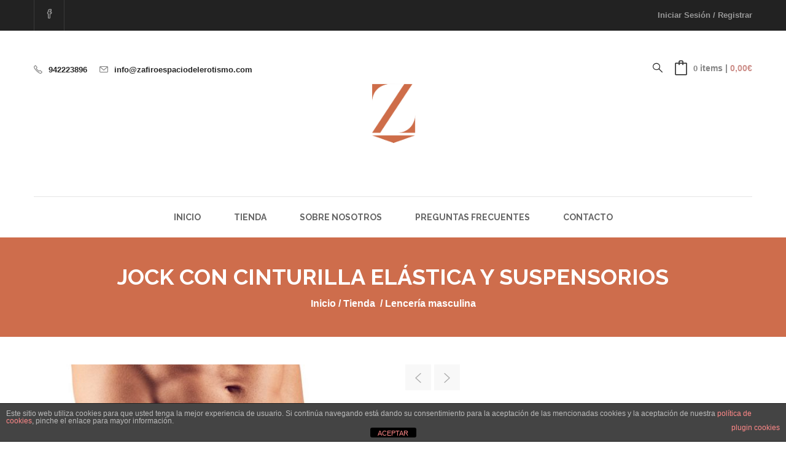

--- FILE ---
content_type: text/html; charset=UTF-8
request_url: https://zafiroespaciodelerotismo.com/tienda/jock-con-cinturilla-elastica-y-suspensorios/
body_size: 22747
content:
<!DOCTYPE html>
<html lang="es" class="no-js">
<head>
  <meta http-equiv="content-type" content="text/html; charset=UTF-8">

  <meta name="apple-touch-fullscreen" content="yes"/>
  <meta name="MobileOptimized" content="320"/>
  <meta name="viewport" content="width=device-width, initial-scale=1, maximum-scale=1, user-scalable=no">
  <link rel="profile" href="http://gmpg.org/xfn/11">

  <meta name='robots' content='index, follow, max-image-preview:large, max-snippet:-1, max-video-preview:-1' />

	<!-- This site is optimized with the Yoast SEO plugin v26.8 - https://yoast.com/product/yoast-seo-wordpress/ -->
	<title>Jock con cinturilla elástica y suspensorios - Zafiro - Espacio del Erotismo</title>
	<link rel="canonical" href="https://zafiroespaciodelerotismo.com/tienda/jock-con-cinturilla-elastica-y-suspensorios/" />
	<meta property="og:locale" content="es_ES" />
	<meta property="og:type" content="article" />
	<meta property="og:title" content="Jock con cinturilla elástica y suspensorios - Zafiro - Espacio del Erotismo" />
	<meta property="og:description" content="Jock con cinturilla elástica y suspensorios.  Talla S" />
	<meta property="og:url" content="https://zafiroespaciodelerotismo.com/tienda/jock-con-cinturilla-elastica-y-suspensorios/" />
	<meta property="og:site_name" content="Zafiro - Espacio del Erotismo" />
	<meta property="article:modified_time" content="2023-09-28T20:44:35+00:00" />
	<meta property="og:image" content="https://zafiroespaciodelerotismo.com/wp-content/uploads/2022/01/Jock-con-cinturilla-elastica-y-suspensorios.jpg" />
	<meta property="og:image:width" content="985" />
	<meta property="og:image:height" content="1000" />
	<meta property="og:image:type" content="image/jpeg" />
	<meta name="twitter:card" content="summary_large_image" />
	<meta name="twitter:label1" content="Tiempo de lectura" />
	<meta name="twitter:data1" content="1 minuto" />
	<script type="application/ld+json" class="yoast-schema-graph">{"@context":"https://schema.org","@graph":[{"@type":"WebPage","@id":"https://zafiroespaciodelerotismo.com/tienda/jock-con-cinturilla-elastica-y-suspensorios/","url":"https://zafiroespaciodelerotismo.com/tienda/jock-con-cinturilla-elastica-y-suspensorios/","name":"Jock con cinturilla elástica y suspensorios - Zafiro - Espacio del Erotismo","isPartOf":{"@id":"https://zafiroespaciodelerotismo.com/#website"},"primaryImageOfPage":{"@id":"https://zafiroespaciodelerotismo.com/tienda/jock-con-cinturilla-elastica-y-suspensorios/#primaryimage"},"image":{"@id":"https://zafiroespaciodelerotismo.com/tienda/jock-con-cinturilla-elastica-y-suspensorios/#primaryimage"},"thumbnailUrl":"https://zafiroespaciodelerotismo.com/wp-content/uploads/2022/01/Jock-con-cinturilla-elastica-y-suspensorios.jpg","datePublished":"2022-01-19T19:05:05+00:00","dateModified":"2023-09-28T20:44:35+00:00","breadcrumb":{"@id":"https://zafiroespaciodelerotismo.com/tienda/jock-con-cinturilla-elastica-y-suspensorios/#breadcrumb"},"inLanguage":"es","potentialAction":[{"@type":"ReadAction","target":["https://zafiroespaciodelerotismo.com/tienda/jock-con-cinturilla-elastica-y-suspensorios/"]}]},{"@type":"ImageObject","inLanguage":"es","@id":"https://zafiroespaciodelerotismo.com/tienda/jock-con-cinturilla-elastica-y-suspensorios/#primaryimage","url":"https://zafiroespaciodelerotismo.com/wp-content/uploads/2022/01/Jock-con-cinturilla-elastica-y-suspensorios.jpg","contentUrl":"https://zafiroespaciodelerotismo.com/wp-content/uploads/2022/01/Jock-con-cinturilla-elastica-y-suspensorios.jpg","width":985,"height":1000},{"@type":"BreadcrumbList","@id":"https://zafiroespaciodelerotismo.com/tienda/jock-con-cinturilla-elastica-y-suspensorios/#breadcrumb","itemListElement":[{"@type":"ListItem","position":1,"name":"Portada","item":"https://zafiroespaciodelerotismo.com/"},{"@type":"ListItem","position":2,"name":"Tienda","item":"https://zafiroespaciodelerotismo.com/tienda/"},{"@type":"ListItem","position":3,"name":"Jock con cinturilla elástica y suspensorios"}]},{"@type":"WebSite","@id":"https://zafiroespaciodelerotismo.com/#website","url":"https://zafiroespaciodelerotismo.com/","name":"Zafiro - Espacio del Erotismo","description":"Sex Shop Zafiro","potentialAction":[{"@type":"SearchAction","target":{"@type":"EntryPoint","urlTemplate":"https://zafiroespaciodelerotismo.com/?s={search_term_string}"},"query-input":{"@type":"PropertyValueSpecification","valueRequired":true,"valueName":"search_term_string"}}],"inLanguage":"es"}]}</script>
	<!-- / Yoast SEO plugin. -->


<link rel='dns-prefetch' href='//fonts.googleapis.com' />
<link rel="alternate" type="application/rss+xml" title="Zafiro - Espacio del Erotismo &raquo; Feed" href="https://zafiroespaciodelerotismo.com/feed/" />
<link rel="alternate" type="application/rss+xml" title="Zafiro - Espacio del Erotismo &raquo; Feed de los comentarios" href="https://zafiroespaciodelerotismo.com/comments/feed/" />
<link rel="alternate" type="application/rss+xml" title="Zafiro - Espacio del Erotismo &raquo; Comentario Jock con cinturilla elástica y suspensorios del feed" href="https://zafiroespaciodelerotismo.com/tienda/jock-con-cinturilla-elastica-y-suspensorios/feed/" />
<link rel="alternate" title="oEmbed (JSON)" type="application/json+oembed" href="https://zafiroespaciodelerotismo.com/wp-json/oembed/1.0/embed?url=https%3A%2F%2Fzafiroespaciodelerotismo.com%2Ftienda%2Fjock-con-cinturilla-elastica-y-suspensorios%2F" />
<link rel="alternate" title="oEmbed (XML)" type="text/xml+oembed" href="https://zafiroespaciodelerotismo.com/wp-json/oembed/1.0/embed?url=https%3A%2F%2Fzafiroespaciodelerotismo.com%2Ftienda%2Fjock-con-cinturilla-elastica-y-suspensorios%2F&#038;format=xml" />
		<!-- This site uses the Google Analytics by MonsterInsights plugin v9.11.1 - Using Analytics tracking - https://www.monsterinsights.com/ -->
		<!-- Nota: MonsterInsights no está actualmente configurado en este sitio. El dueño del sitio necesita identificarse usando su cuenta de Google Analytics en el panel de ajustes de MonsterInsights. -->
					<!-- No tracking code set -->
				<!-- / Google Analytics by MonsterInsights -->
		<style id='wp-img-auto-sizes-contain-inline-css' type='text/css'>
img:is([sizes=auto i],[sizes^="auto," i]){contain-intrinsic-size:3000px 1500px}
/*# sourceURL=wp-img-auto-sizes-contain-inline-css */
</style>
<style id='wp-emoji-styles-inline-css' type='text/css'>

	img.wp-smiley, img.emoji {
		display: inline !important;
		border: none !important;
		box-shadow: none !important;
		height: 1em !important;
		width: 1em !important;
		margin: 0 0.07em !important;
		vertical-align: -0.1em !important;
		background: none !important;
		padding: 0 !important;
	}
/*# sourceURL=wp-emoji-styles-inline-css */
</style>
<style id='wp-block-library-inline-css' type='text/css'>
:root{--wp-block-synced-color:#7a00df;--wp-block-synced-color--rgb:122,0,223;--wp-bound-block-color:var(--wp-block-synced-color);--wp-editor-canvas-background:#ddd;--wp-admin-theme-color:#007cba;--wp-admin-theme-color--rgb:0,124,186;--wp-admin-theme-color-darker-10:#006ba1;--wp-admin-theme-color-darker-10--rgb:0,107,160.5;--wp-admin-theme-color-darker-20:#005a87;--wp-admin-theme-color-darker-20--rgb:0,90,135;--wp-admin-border-width-focus:2px}@media (min-resolution:192dpi){:root{--wp-admin-border-width-focus:1.5px}}.wp-element-button{cursor:pointer}:root .has-very-light-gray-background-color{background-color:#eee}:root .has-very-dark-gray-background-color{background-color:#313131}:root .has-very-light-gray-color{color:#eee}:root .has-very-dark-gray-color{color:#313131}:root .has-vivid-green-cyan-to-vivid-cyan-blue-gradient-background{background:linear-gradient(135deg,#00d084,#0693e3)}:root .has-purple-crush-gradient-background{background:linear-gradient(135deg,#34e2e4,#4721fb 50%,#ab1dfe)}:root .has-hazy-dawn-gradient-background{background:linear-gradient(135deg,#faaca8,#dad0ec)}:root .has-subdued-olive-gradient-background{background:linear-gradient(135deg,#fafae1,#67a671)}:root .has-atomic-cream-gradient-background{background:linear-gradient(135deg,#fdd79a,#004a59)}:root .has-nightshade-gradient-background{background:linear-gradient(135deg,#330968,#31cdcf)}:root .has-midnight-gradient-background{background:linear-gradient(135deg,#020381,#2874fc)}:root{--wp--preset--font-size--normal:16px;--wp--preset--font-size--huge:42px}.has-regular-font-size{font-size:1em}.has-larger-font-size{font-size:2.625em}.has-normal-font-size{font-size:var(--wp--preset--font-size--normal)}.has-huge-font-size{font-size:var(--wp--preset--font-size--huge)}.has-text-align-center{text-align:center}.has-text-align-left{text-align:left}.has-text-align-right{text-align:right}.has-fit-text{white-space:nowrap!important}#end-resizable-editor-section{display:none}.aligncenter{clear:both}.items-justified-left{justify-content:flex-start}.items-justified-center{justify-content:center}.items-justified-right{justify-content:flex-end}.items-justified-space-between{justify-content:space-between}.screen-reader-text{border:0;clip-path:inset(50%);height:1px;margin:-1px;overflow:hidden;padding:0;position:absolute;width:1px;word-wrap:normal!important}.screen-reader-text:focus{background-color:#ddd;clip-path:none;color:#444;display:block;font-size:1em;height:auto;left:5px;line-height:normal;padding:15px 23px 14px;text-decoration:none;top:5px;width:auto;z-index:100000}html :where(.has-border-color){border-style:solid}html :where([style*=border-top-color]){border-top-style:solid}html :where([style*=border-right-color]){border-right-style:solid}html :where([style*=border-bottom-color]){border-bottom-style:solid}html :where([style*=border-left-color]){border-left-style:solid}html :where([style*=border-width]){border-style:solid}html :where([style*=border-top-width]){border-top-style:solid}html :where([style*=border-right-width]){border-right-style:solid}html :where([style*=border-bottom-width]){border-bottom-style:solid}html :where([style*=border-left-width]){border-left-style:solid}html :where(img[class*=wp-image-]){height:auto;max-width:100%}:where(figure){margin:0 0 1em}html :where(.is-position-sticky){--wp-admin--admin-bar--position-offset:var(--wp-admin--admin-bar--height,0px)}@media screen and (max-width:600px){html :where(.is-position-sticky){--wp-admin--admin-bar--position-offset:0px}}

/*# sourceURL=wp-block-library-inline-css */
</style><style id='global-styles-inline-css' type='text/css'>
:root{--wp--preset--aspect-ratio--square: 1;--wp--preset--aspect-ratio--4-3: 4/3;--wp--preset--aspect-ratio--3-4: 3/4;--wp--preset--aspect-ratio--3-2: 3/2;--wp--preset--aspect-ratio--2-3: 2/3;--wp--preset--aspect-ratio--16-9: 16/9;--wp--preset--aspect-ratio--9-16: 9/16;--wp--preset--color--black: #000000;--wp--preset--color--cyan-bluish-gray: #abb8c3;--wp--preset--color--white: #ffffff;--wp--preset--color--pale-pink: #f78da7;--wp--preset--color--vivid-red: #cf2e2e;--wp--preset--color--luminous-vivid-orange: #ff6900;--wp--preset--color--luminous-vivid-amber: #fcb900;--wp--preset--color--light-green-cyan: #7bdcb5;--wp--preset--color--vivid-green-cyan: #00d084;--wp--preset--color--pale-cyan-blue: #8ed1fc;--wp--preset--color--vivid-cyan-blue: #0693e3;--wp--preset--color--vivid-purple: #9b51e0;--wp--preset--gradient--vivid-cyan-blue-to-vivid-purple: linear-gradient(135deg,rgb(6,147,227) 0%,rgb(155,81,224) 100%);--wp--preset--gradient--light-green-cyan-to-vivid-green-cyan: linear-gradient(135deg,rgb(122,220,180) 0%,rgb(0,208,130) 100%);--wp--preset--gradient--luminous-vivid-amber-to-luminous-vivid-orange: linear-gradient(135deg,rgb(252,185,0) 0%,rgb(255,105,0) 100%);--wp--preset--gradient--luminous-vivid-orange-to-vivid-red: linear-gradient(135deg,rgb(255,105,0) 0%,rgb(207,46,46) 100%);--wp--preset--gradient--very-light-gray-to-cyan-bluish-gray: linear-gradient(135deg,rgb(238,238,238) 0%,rgb(169,184,195) 100%);--wp--preset--gradient--cool-to-warm-spectrum: linear-gradient(135deg,rgb(74,234,220) 0%,rgb(151,120,209) 20%,rgb(207,42,186) 40%,rgb(238,44,130) 60%,rgb(251,105,98) 80%,rgb(254,248,76) 100%);--wp--preset--gradient--blush-light-purple: linear-gradient(135deg,rgb(255,206,236) 0%,rgb(152,150,240) 100%);--wp--preset--gradient--blush-bordeaux: linear-gradient(135deg,rgb(254,205,165) 0%,rgb(254,45,45) 50%,rgb(107,0,62) 100%);--wp--preset--gradient--luminous-dusk: linear-gradient(135deg,rgb(255,203,112) 0%,rgb(199,81,192) 50%,rgb(65,88,208) 100%);--wp--preset--gradient--pale-ocean: linear-gradient(135deg,rgb(255,245,203) 0%,rgb(182,227,212) 50%,rgb(51,167,181) 100%);--wp--preset--gradient--electric-grass: linear-gradient(135deg,rgb(202,248,128) 0%,rgb(113,206,126) 100%);--wp--preset--gradient--midnight: linear-gradient(135deg,rgb(2,3,129) 0%,rgb(40,116,252) 100%);--wp--preset--font-size--small: 13px;--wp--preset--font-size--medium: 20px;--wp--preset--font-size--large: 36px;--wp--preset--font-size--x-large: 42px;--wp--preset--spacing--20: 0.44rem;--wp--preset--spacing--30: 0.67rem;--wp--preset--spacing--40: 1rem;--wp--preset--spacing--50: 1.5rem;--wp--preset--spacing--60: 2.25rem;--wp--preset--spacing--70: 3.38rem;--wp--preset--spacing--80: 5.06rem;--wp--preset--shadow--natural: 6px 6px 9px rgba(0, 0, 0, 0.2);--wp--preset--shadow--deep: 12px 12px 50px rgba(0, 0, 0, 0.4);--wp--preset--shadow--sharp: 6px 6px 0px rgba(0, 0, 0, 0.2);--wp--preset--shadow--outlined: 6px 6px 0px -3px rgb(255, 255, 255), 6px 6px rgb(0, 0, 0);--wp--preset--shadow--crisp: 6px 6px 0px rgb(0, 0, 0);}:where(.is-layout-flex){gap: 0.5em;}:where(.is-layout-grid){gap: 0.5em;}body .is-layout-flex{display: flex;}.is-layout-flex{flex-wrap: wrap;align-items: center;}.is-layout-flex > :is(*, div){margin: 0;}body .is-layout-grid{display: grid;}.is-layout-grid > :is(*, div){margin: 0;}:where(.wp-block-columns.is-layout-flex){gap: 2em;}:where(.wp-block-columns.is-layout-grid){gap: 2em;}:where(.wp-block-post-template.is-layout-flex){gap: 1.25em;}:where(.wp-block-post-template.is-layout-grid){gap: 1.25em;}.has-black-color{color: var(--wp--preset--color--black) !important;}.has-cyan-bluish-gray-color{color: var(--wp--preset--color--cyan-bluish-gray) !important;}.has-white-color{color: var(--wp--preset--color--white) !important;}.has-pale-pink-color{color: var(--wp--preset--color--pale-pink) !important;}.has-vivid-red-color{color: var(--wp--preset--color--vivid-red) !important;}.has-luminous-vivid-orange-color{color: var(--wp--preset--color--luminous-vivid-orange) !important;}.has-luminous-vivid-amber-color{color: var(--wp--preset--color--luminous-vivid-amber) !important;}.has-light-green-cyan-color{color: var(--wp--preset--color--light-green-cyan) !important;}.has-vivid-green-cyan-color{color: var(--wp--preset--color--vivid-green-cyan) !important;}.has-pale-cyan-blue-color{color: var(--wp--preset--color--pale-cyan-blue) !important;}.has-vivid-cyan-blue-color{color: var(--wp--preset--color--vivid-cyan-blue) !important;}.has-vivid-purple-color{color: var(--wp--preset--color--vivid-purple) !important;}.has-black-background-color{background-color: var(--wp--preset--color--black) !important;}.has-cyan-bluish-gray-background-color{background-color: var(--wp--preset--color--cyan-bluish-gray) !important;}.has-white-background-color{background-color: var(--wp--preset--color--white) !important;}.has-pale-pink-background-color{background-color: var(--wp--preset--color--pale-pink) !important;}.has-vivid-red-background-color{background-color: var(--wp--preset--color--vivid-red) !important;}.has-luminous-vivid-orange-background-color{background-color: var(--wp--preset--color--luminous-vivid-orange) !important;}.has-luminous-vivid-amber-background-color{background-color: var(--wp--preset--color--luminous-vivid-amber) !important;}.has-light-green-cyan-background-color{background-color: var(--wp--preset--color--light-green-cyan) !important;}.has-vivid-green-cyan-background-color{background-color: var(--wp--preset--color--vivid-green-cyan) !important;}.has-pale-cyan-blue-background-color{background-color: var(--wp--preset--color--pale-cyan-blue) !important;}.has-vivid-cyan-blue-background-color{background-color: var(--wp--preset--color--vivid-cyan-blue) !important;}.has-vivid-purple-background-color{background-color: var(--wp--preset--color--vivid-purple) !important;}.has-black-border-color{border-color: var(--wp--preset--color--black) !important;}.has-cyan-bluish-gray-border-color{border-color: var(--wp--preset--color--cyan-bluish-gray) !important;}.has-white-border-color{border-color: var(--wp--preset--color--white) !important;}.has-pale-pink-border-color{border-color: var(--wp--preset--color--pale-pink) !important;}.has-vivid-red-border-color{border-color: var(--wp--preset--color--vivid-red) !important;}.has-luminous-vivid-orange-border-color{border-color: var(--wp--preset--color--luminous-vivid-orange) !important;}.has-luminous-vivid-amber-border-color{border-color: var(--wp--preset--color--luminous-vivid-amber) !important;}.has-light-green-cyan-border-color{border-color: var(--wp--preset--color--light-green-cyan) !important;}.has-vivid-green-cyan-border-color{border-color: var(--wp--preset--color--vivid-green-cyan) !important;}.has-pale-cyan-blue-border-color{border-color: var(--wp--preset--color--pale-cyan-blue) !important;}.has-vivid-cyan-blue-border-color{border-color: var(--wp--preset--color--vivid-cyan-blue) !important;}.has-vivid-purple-border-color{border-color: var(--wp--preset--color--vivid-purple) !important;}.has-vivid-cyan-blue-to-vivid-purple-gradient-background{background: var(--wp--preset--gradient--vivid-cyan-blue-to-vivid-purple) !important;}.has-light-green-cyan-to-vivid-green-cyan-gradient-background{background: var(--wp--preset--gradient--light-green-cyan-to-vivid-green-cyan) !important;}.has-luminous-vivid-amber-to-luminous-vivid-orange-gradient-background{background: var(--wp--preset--gradient--luminous-vivid-amber-to-luminous-vivid-orange) !important;}.has-luminous-vivid-orange-to-vivid-red-gradient-background{background: var(--wp--preset--gradient--luminous-vivid-orange-to-vivid-red) !important;}.has-very-light-gray-to-cyan-bluish-gray-gradient-background{background: var(--wp--preset--gradient--very-light-gray-to-cyan-bluish-gray) !important;}.has-cool-to-warm-spectrum-gradient-background{background: var(--wp--preset--gradient--cool-to-warm-spectrum) !important;}.has-blush-light-purple-gradient-background{background: var(--wp--preset--gradient--blush-light-purple) !important;}.has-blush-bordeaux-gradient-background{background: var(--wp--preset--gradient--blush-bordeaux) !important;}.has-luminous-dusk-gradient-background{background: var(--wp--preset--gradient--luminous-dusk) !important;}.has-pale-ocean-gradient-background{background: var(--wp--preset--gradient--pale-ocean) !important;}.has-electric-grass-gradient-background{background: var(--wp--preset--gradient--electric-grass) !important;}.has-midnight-gradient-background{background: var(--wp--preset--gradient--midnight) !important;}.has-small-font-size{font-size: var(--wp--preset--font-size--small) !important;}.has-medium-font-size{font-size: var(--wp--preset--font-size--medium) !important;}.has-large-font-size{font-size: var(--wp--preset--font-size--large) !important;}.has-x-large-font-size{font-size: var(--wp--preset--font-size--x-large) !important;}
/*# sourceURL=global-styles-inline-css */
</style>

<style id='classic-theme-styles-inline-css' type='text/css'>
/*! This file is auto-generated */
.wp-block-button__link{color:#fff;background-color:#32373c;border-radius:9999px;box-shadow:none;text-decoration:none;padding:calc(.667em + 2px) calc(1.333em + 2px);font-size:1.125em}.wp-block-file__button{background:#32373c;color:#fff;text-decoration:none}
/*# sourceURL=/wp-includes/css/classic-themes.min.css */
</style>
<link rel='stylesheet' id='front-estilos-css' href='https://zafiroespaciodelerotismo.com/wp-content/plugins/asesor-cookies-para-la-ley-en-espana/html/front/estilos.css?ver=6.9' type='text/css' media='all' />
<link rel='stylesheet' id='contact-form-7-css' href='https://zafiroespaciodelerotismo.com/wp-content/plugins/contact-form-7/includes/css/styles.css?ver=6.1.4' type='text/css' media='all' />
<link rel='stylesheet' id='woof-css' href='https://zafiroespaciodelerotismo.com/wp-content/plugins/woocommerce-products-filter/css/front.css?ver=2.2.9.4' type='text/css' media='all' />
<style id='woof-inline-css' type='text/css'>

.woof_products_top_panel li span, .woof_products_top_panel2 li span{background: url(https://zafiroespaciodelerotismo.com/wp-content/plugins/woocommerce-products-filter/img/delete.png);background-size: 14px 14px;background-repeat: no-repeat;background-position: right;}
.woof_childs_list_opener span.woof_is_closed{
                        background: url(https://zafiroespaciodelerotismo.com/wp-content/uploads/2015/12/cerrado.png);
                    }
.woof_childs_list_opener span.woof_is_opened{
                        background: url(https://zafiroespaciodelerotismo.com/wp-content/uploads/2015/12/abierto.png);
                    }
.woof_edit_view{
                    display: none;
                }
.woof_price_search_container .price_slider_amount button.button{
                        display: none;
                    }

                    /***** END: hiding submit button of the price slider ******/

/*# sourceURL=woof-inline-css */
</style>
<link rel='stylesheet' id='chosen-drop-down-css' href='https://zafiroespaciodelerotismo.com/wp-content/plugins/woocommerce-products-filter/js/chosen/chosen.min.css?ver=2.2.9.4' type='text/css' media='all' />
<style id='woocommerce-inline-inline-css' type='text/css'>
.woocommerce form .form-row .required { visibility: visible; }
/*# sourceURL=woocommerce-inline-inline-css */
</style>
<link rel='stylesheet' id='julia-fonts-css' href='http://fonts.googleapis.com/css?family=Roboto+Condensed%3A400%2C700%2C300%7CPT+Mono%3A400%2C700&#038;subset' type='text/css' media='all' />
<link rel='stylesheet' id='scrollable-css' href='https://zafiroespaciodelerotismo.com/wp-content/themes/julia/js/scrollable/jquery.scrollable.css?ver=6.9' type='text/css' media='all' />
<link rel='stylesheet' id='swiper-css' href='https://zafiroespaciodelerotismo.com/wp-content/themes/julia/js/swipe/css/idangerous.swiper.css?ver=6.9' type='text/css' media='all' />
<link rel='stylesheet' id='photoswiper-css' href='https://zafiroespaciodelerotismo.com/wp-content/themes/julia/js/photoswipe/photoswipe.css?ver=6.9' type='text/css' media='all' />
<link rel='stylesheet' id='photoswiper-skin-css' href='https://zafiroespaciodelerotismo.com/wp-content/themes/julia/js/photoswipe/default-skin/default-skin.css?ver=6.9' type='text/css' media='all' />
<link rel='stylesheet' id='style-css' href='https://zafiroespaciodelerotismo.com/wp-content/themes/julia/style.css?ver=6.9' type='text/css' media='all' />
<link rel='stylesheet' id='magnific-css' href='https://zafiroespaciodelerotismo.com/wp-content/themes/julia/js/magnific/magnific-popup.css?ver=6.9' type='text/css' media='all' />
<link rel='stylesheet' id='owl-carousel-css' href='https://zafiroespaciodelerotismo.com/wp-content/themes/julia/js/owl-carousel/assets/owl.carousel.css?ver=6.9' type='text/css' media='all' />
<link rel='stylesheet' id='icon-custom-css' href='https://zafiroespaciodelerotismo.com/wp-content/themes/julia/css/icon-custom.css?ver=6.9' type='text/css' media='all' />
<link rel='stylesheet' id='base-bootstrap-css' href='https://zafiroespaciodelerotismo.com/wp-content/themes/julia/css/bootstrap.css?ver=6.9' type='text/css' media='all' />
<link rel='stylesheet' id='base-woocoomerce-css' href='https://zafiroespaciodelerotismo.com/wp-content/themes/julia/css/woocommerce.css?ver=6.9' type='text/css' media='all' />
<link rel='stylesheet' id='base-template-css' href='https://zafiroespaciodelerotismo.com/wp-content/themes/julia/css/template.css?ver=6.9' type='text/css' media='all' />
<script type="text/javascript" src="https://zafiroespaciodelerotismo.com/wp-includes/js/jquery/jquery.min.js?ver=3.7.1" id="jquery-core-js"></script>
<script type="text/javascript" src="https://zafiroespaciodelerotismo.com/wp-includes/js/jquery/jquery-migrate.min.js?ver=3.4.1" id="jquery-migrate-js"></script>
<script type="text/javascript" id="wc-add-to-cart-js-extra">
/* <![CDATA[ */
var wc_add_to_cart_params = {"ajax_url":"/wp-admin/admin-ajax.php","wc_ajax_url":"/?wc-ajax=%%endpoint%%","i18n_view_cart":"Ver carrito","cart_url":"https://zafiroespaciodelerotismo.com/carrito/","is_cart":"","cart_redirect_after_add":"no"};
//# sourceURL=wc-add-to-cart-js-extra
/* ]]> */
</script>
<script type="text/javascript" src="https://zafiroespaciodelerotismo.com/wp-content/themes/julia/js/add-to-cart.js?ver=6.9" id="wc-add-to-cart-js" data-wp-strategy="defer"></script>
<script type="text/javascript" id="front-principal-js-extra">
/* <![CDATA[ */
var cdp_cookies_info = {"url_plugin":"https://zafiroespaciodelerotismo.com/wp-content/plugins/asesor-cookies-para-la-ley-en-espana/plugin.php","url_admin_ajax":"https://zafiroespaciodelerotismo.com/wp-admin/admin-ajax.php"};
//# sourceURL=front-principal-js-extra
/* ]]> */
</script>
<script type="text/javascript" src="https://zafiroespaciodelerotismo.com/wp-content/plugins/asesor-cookies-para-la-ley-en-espana/html/front/principal.js?ver=6.9" id="front-principal-js"></script>
<script type="text/javascript" id="wc-single-product-js-extra">
/* <![CDATA[ */
var wc_single_product_params = {"i18n_required_rating_text":"Por favor elige una puntuaci\u00f3n","i18n_rating_options":["1 de 5 estrellas","2 de 5 estrellas","3 de 5 estrellas","4 de 5 estrellas","5 de 5 estrellas"],"i18n_product_gallery_trigger_text":"Ver galer\u00eda de im\u00e1genes a pantalla completa","review_rating_required":"yes","flexslider":{"rtl":false,"animation":"slide","smoothHeight":true,"directionNav":false,"controlNav":"thumbnails","slideshow":false,"animationSpeed":500,"animationLoop":false,"allowOneSlide":false},"zoom_enabled":"","zoom_options":[],"photoswipe_enabled":"","photoswipe_options":{"shareEl":false,"closeOnScroll":false,"history":false,"hideAnimationDuration":0,"showAnimationDuration":0},"flexslider_enabled":""};
//# sourceURL=wc-single-product-js-extra
/* ]]> */
</script>
<script type="text/javascript" src="https://zafiroespaciodelerotismo.com/wp-content/plugins/woocommerce/assets/js/frontend/single-product.min.js?ver=10.4.3" id="wc-single-product-js" defer="defer" data-wp-strategy="defer"></script>
<script type="text/javascript" src="https://zafiroespaciodelerotismo.com/wp-content/plugins/woocommerce/assets/js/jquery-blockui/jquery.blockUI.min.js?ver=2.7.0-wc.10.4.3" id="wc-jquery-blockui-js" defer="defer" data-wp-strategy="defer"></script>
<script type="text/javascript" src="https://zafiroespaciodelerotismo.com/wp-content/plugins/woocommerce/assets/js/js-cookie/js.cookie.min.js?ver=2.1.4-wc.10.4.3" id="wc-js-cookie-js" defer="defer" data-wp-strategy="defer"></script>
<script type="text/javascript" id="woocommerce-js-extra">
/* <![CDATA[ */
var woocommerce_params = {"ajax_url":"/wp-admin/admin-ajax.php","wc_ajax_url":"/?wc-ajax=%%endpoint%%","i18n_password_show":"Mostrar contrase\u00f1a","i18n_password_hide":"Ocultar contrase\u00f1a"};
//# sourceURL=woocommerce-js-extra
/* ]]> */
</script>
<script type="text/javascript" src="https://zafiroespaciodelerotismo.com/wp-content/plugins/woocommerce/assets/js/frontend/woocommerce.min.js?ver=10.4.3" id="woocommerce-js" defer="defer" data-wp-strategy="defer"></script>
<script type="text/javascript" src="https://zafiroespaciodelerotismo.com/wp-content/plugins/js_composer/assets/js/vendors/woocommerce-add-to-cart.js?ver=5.1.1" id="vc_woocommerce-add-to-cart-js-js"></script>
<script type="text/javascript" src="https://zafiroespaciodelerotismo.com/wp-content/themes/julia/js/bootstrap.js?ver=6.9" id="bootstrap-js"></script>
<script type="text/javascript" src="https://zafiroespaciodelerotismo.com/wp-content/themes/julia/js/woocommerce.js?ver=6.9" id="woocommerce-theme-js"></script>
<script type="text/javascript" src="https://zafiroespaciodelerotismo.com/wp-content/plugins/woocommerce/assets/js/photoswipe/photoswipe.min.js?ver=4.1.1-wc.10.4.3" id="wc-photoswipe-js" defer="defer" data-wp-strategy="defer"></script>
<link rel="https://api.w.org/" href="https://zafiroespaciodelerotismo.com/wp-json/" /><link rel="alternate" title="JSON" type="application/json" href="https://zafiroespaciodelerotismo.com/wp-json/wp/v2/product/18541" /><link rel="EditURI" type="application/rsd+xml" title="RSD" href="https://zafiroespaciodelerotismo.com/xmlrpc.php?rsd" />
<meta name="generator" content="WordPress 6.9" />
<meta name="generator" content="WooCommerce 10.4.3" />
<link rel='shortlink' href='https://zafiroespaciodelerotismo.com/?p=18541' />

        <script type="text/javascript">
            var jQueryMigrateHelperHasSentDowngrade = false;

			window.onerror = function( msg, url, line, col, error ) {
				// Break out early, do not processing if a downgrade reqeust was already sent.
				if ( jQueryMigrateHelperHasSentDowngrade ) {
					return true;
                }

				var xhr = new XMLHttpRequest();
				var nonce = '65cecc5847';
				var jQueryFunctions = [
					'andSelf',
					'browser',
					'live',
					'boxModel',
					'support.boxModel',
					'size',
					'swap',
					'clean',
					'sub',
                ];
				var match_pattern = /\)\.(.+?) is not a function/;
                var erroredFunction = msg.match( match_pattern );

                // If there was no matching functions, do not try to downgrade.
                if ( null === erroredFunction || typeof erroredFunction !== 'object' || typeof erroredFunction[1] === "undefined" || -1 === jQueryFunctions.indexOf( erroredFunction[1] ) ) {
                    return true;
                }

                // Set that we've now attempted a downgrade request.
                jQueryMigrateHelperHasSentDowngrade = true;

				xhr.open( 'POST', 'https://zafiroespaciodelerotismo.com/wp-admin/admin-ajax.php' );
				xhr.setRequestHeader( 'Content-Type', 'application/x-www-form-urlencoded' );
				xhr.onload = function () {
					var response,
                        reload = false;

					if ( 200 === xhr.status ) {
                        try {
                        	response = JSON.parse( xhr.response );

                        	reload = response.data.reload;
                        } catch ( e ) {
                        	reload = false;
                        }
                    }

					// Automatically reload the page if a deprecation caused an automatic downgrade, ensure visitors get the best possible experience.
					if ( reload ) {
						location.reload();
                    }
				};

				xhr.send( encodeURI( 'action=jquery-migrate-downgrade-version&_wpnonce=' + nonce ) );

				// Suppress error alerts in older browsers
				return true;
			}
        </script>

		<script> var ajaxurl = "https://zafiroespaciodelerotismo.com/wp-admin/admin-ajax.php";</script>	<noscript><style>.woocommerce-product-gallery{ opacity: 1 !important; }</style></noscript>
	<meta name="generator" content="Powered by Visual Composer - drag and drop page builder for WordPress."/>
<!--[if lte IE 9]><link rel="stylesheet" type="text/css" href="https://zafiroespaciodelerotismo.com/wp-content/plugins/js_composer/assets/css/vc_lte_ie9.min.css" media="screen"><![endif]--><link rel="icon" href="https://zafiroespaciodelerotismo.com/wp-content/uploads/2017/05/cropped-logozafiro-32x32.png" sizes="32x32" />
<link rel="icon" href="https://zafiroespaciodelerotismo.com/wp-content/uploads/2017/05/cropped-logozafiro-192x192.png" sizes="192x192" />
<link rel="apple-touch-icon" href="https://zafiroespaciodelerotismo.com/wp-content/uploads/2017/05/cropped-logozafiro-180x180.png" />
<meta name="msapplication-TileImage" content="https://zafiroespaciodelerotismo.com/wp-content/uploads/2017/05/cropped-logozafiro-270x270.png" />
<style type="text/css" class="gva-custom-styles">body{font-family:Open Sans,sans-serif;} </style><noscript><style type="text/css"> .wpb_animate_when_almost_visible { opacity: 1; }</style></noscript>
<link rel='stylesheet' id='wc-blocks-style-css' href='https://zafiroespaciodelerotismo.com/wp-content/plugins/woocommerce/assets/client/blocks/wc-blocks.css?ver=wc-10.4.3' type='text/css' media='all' />
<link rel='stylesheet' id='woof_tooltip-css-css' href='https://zafiroespaciodelerotismo.com/wp-content/plugins/woocommerce-products-filter/js/tooltip/css/tooltipster.bundle.min.css?ver=2.2.9.4' type='text/css' media='all' />
<link rel='stylesheet' id='woof_tooltip-css-noir-css' href='https://zafiroespaciodelerotismo.com/wp-content/plugins/woocommerce-products-filter/js/tooltip/css/plugins/tooltipster/sideTip/themes/tooltipster-sideTip-noir.min.css?ver=2.2.9.4' type='text/css' media='all' />
</head>

<body class="wp-singular product-template-default single single-product postid-18541 wp-theme-julia theme-julia woocommerce woocommerce-page woocommerce-no-js  wpb-js-composer js-comp-ver-5.1.1 vc_responsive">
  <div class="wrapper-page"> <!--page-->
    <header class="header-default header-v5">
      
<div class="gv-sticky-mobile header-mobile hidden-lg hidden-md">
  <div class="container">
    <div class="row"> 
     
      <div class="left col-xs-4">
         <div class="hidden-lg hidden-md">
   <div class="canvas-menu gva-offcanvas">
     <a class="dropdown-toggle" data-canvas=".mobile" href="#"><i class="mn-icon-103"></i></a>
   </div>
   <div class="gva-offcanvas-content mobile">
      <div class="close-canvas"><a><i class="mn-icon-08"></i></a></div>
      <div class="wp-sidebar sidebar">
         <div id="gva-mobile-menu" class="navbar-collapse"><ul id="menu-main-menu" class="nav navbar-nav gva-nav-menu gva-mobile-menu"><li id="menu-item-1847" class="menu-item menu-item-type-custom menu-item-object-custom menu-item-home menu-item-1847"><a href="https://zafiroespaciodelerotismo.com">Inicio</a></li>
<li id="menu-item-1848" class="menu-item menu-item-type-post_type menu-item-object-page current_page_parent menu-item-1848"><a href="https://zafiroespaciodelerotismo.com/tienda/">Tienda</a></li>
<li id="menu-item-1914" class="menu-item menu-item-type-post_type menu-item-object-page menu-item-has-children menu-item-1914"><a href="https://zafiroespaciodelerotismo.com/sobre-nosotros/">Sobre Nosotros<span class="caret"></span></a>
<ul class="sub-menu ">
	<li id="menu-item-1915" class="menu-item menu-item-type-post_type menu-item-object-page menu-item-1915"><a href="https://zafiroespaciodelerotismo.com/terminos-y-condiciones/">Términos y Condiciones</a></li>
</ul>
</li>
<li id="menu-item-1924" class="menu-item menu-item-type-post_type menu-item-object-page menu-item-1924"><a href="https://zafiroespaciodelerotismo.com/preguntas-frecuentes/">Preguntas Frecuentes</a></li>
<li id="menu-item-1849" class="menu-item menu-item-type-post_type menu-item-object-page menu-item-1849"><a href="https://zafiroespaciodelerotismo.com/contact-page/">Contacto</a></li>
</ul></div>         <div class="after-offcanvas">
                     </div>    
     </div>
   </div>
</div>      </div>

      <div class="center text-center col-xs-4">
        <div class="logo-menu">
          <a href="https://zafiroespaciodelerotismo.com/">
            <img src="https://zafiroespaciodelerotismo.com/wp-content/uploads/2015/12/logo-1-1.png" alt="Zafiro &#8211; Espacio del Erotismo" />
          </a>
        </div>
      </div>


        <div class="right col-xs-4">
                      <div class="mini-cart-header">
                                      <div class="cart dropdown">
            <a class="dropdown-toggle mini-cart" data-toggle="dropdown" aria-expanded="true" role="button" aria-haspopup="true" data-delay="0" href="#" title="">
                <span class="title-cart"></span>
                 <span class="mini-cart-items"> 0 </span> <span class="mini-cart-items-title"> items | </span>  <span class="woocommerce-Price-amount amount">0,00<span class="woocommerce-Price-currencySymbol">&euro;</span></span>            </a>
            <div class="minicart-content">
                

<div class="cart_list product_list_widget ">
	<div class="minicart-close"><i class="mn-icon-04"></i></div>
	
		<div class="empty">No products in the cart.</div>

	
</div><!-- end product list -->


            </div>
        </div>
                        
            </div>
                    <div class="main-search gva-search">
            <a><i class="mn-icon-52"></i></a>
          </div>
        </div> 
       
    </div>  
  </div>  
</div>      
      <div class="topbar v2 hidden-sm hidden-xs">
   <div class="container">
      <div class="content-inner">
        <div class="left pull-left">
          <ul class="socials">
                          <li><a href="http://fb.me/Zafiro.Espacio.del.Erotismo"><i class="mn-icon-1405"></i></a></li>
             

              

              

              

             

             
            
            
            
            
                       </ul>
        </div>  

         <div class="right pull-right">
            <div class="topbar-meta">
               

                              <a href="https://zafiroespaciodelerotismo.com/mi-cuenta-2/" title="Iniciar Sesión / Registrar">Iniciar Sesión / Registrar</a>
                         </div>
         </div>   
      </div>   
   </div>   
</div>      
      <div class="header-main hidden-xs hidden-sm">
        <div class="container">
          <div class="row">

            <div class="header-inner sticky-second clearfix">
              
              <div class="col-md-5 col-md-4 col-sm-12 left-header">
                                      <div class="header-meta item">
                      <i class="mn-icon-250"></i>942223896                    </div>
                   

                                      <div class="header-meta item">
                      <i class="mn-icon-220"></i>info@zafiroespaciodelerotismo.com                    </div>
                                </div>

              <div class="logo col-lg-2 col-md-2 col-sm-12 text-center">
               <a class="logo-theme" href="https://zafiroespaciodelerotismo.com/">
                  <img src="https://zafiroespaciodelerotismo.com/wp-content/themes/julia/images/logo.png" alt="Zafiro &#8211; Espacio del Erotismo" />
                </a>
              </div>

              <div class="col-lg-5 col-md-5 col-sm-12 col-xs-12 right-header">
                                  <div class="mini-cart-header cart-v1 skin-black">
                            <div class="cart dropdown">
            <a class="dropdown-toggle mini-cart" data-toggle="dropdown" aria-expanded="true" role="button" aria-haspopup="true" data-delay="0" href="#" title="">
                <span class="title-cart"></span>
                 <span class="mini-cart-items"> 0 </span> <span class="mini-cart-items-title"> items | </span>  <span class="woocommerce-Price-amount amount">0,00<span class="woocommerce-Price-currencySymbol">&euro;</span></span>            </a>
            <div class="minicart-content">
                

<div class="cart_list product_list_widget ">
	<div class="minicart-close"><i class="mn-icon-04"></i></div>
	
		<div class="empty">No products in the cart.</div>

	
</div><!-- end product list -->


            </div>
        </div>
                          </div> 
                 
                <div class="main-search gva-search">
                  <a><i class="mn-icon-52"></i></a>
                </div>  
              </div>  

            </div> 

          </div> 

          <div class="main-menu-wrapper normal prelative gv-sticky-menu">
            <div class="row">
              <div class="pstatic col-xs-12">
                 <div id="gva-main-menu" class="navbar-collapse"><ul id="menu-main-menu-1" class="nav navbar-nav gva-nav-menu gva-main-menu"><li class="menu-item menu-item-type-custom menu-item-object-custom menu-item-home menu-item-1847"><a href="https://zafiroespaciodelerotismo.com">Inicio</a></li>
<li class="menu-item menu-item-type-post_type menu-item-object-page current_page_parent menu-item-1848"><a href="https://zafiroespaciodelerotismo.com/tienda/">Tienda</a></li>
<li class="menu-item menu-item-type-post_type menu-item-object-page menu-item-has-children menu-item-1914"><a href="https://zafiroespaciodelerotismo.com/sobre-nosotros/">Sobre Nosotros<span class="caret"></span></a>
<ul class="sub-menu ">
	<li class="menu-item menu-item-type-post_type menu-item-object-page menu-item-1915"><a href="https://zafiroespaciodelerotismo.com/terminos-y-condiciones/">Términos y Condiciones</a></li>
</ul>
</li>
<li class="menu-item menu-item-type-post_type menu-item-object-page menu-item-1924"><a href="https://zafiroespaciodelerotismo.com/preguntas-frecuentes/">Preguntas Frecuentes</a></li>
<li class="menu-item menu-item-type-post_type menu-item-object-page menu-item-1849"><a href="https://zafiroespaciodelerotismo.com/contact-page/">Contacto</a></li>
</ul></div>              </div> 
            </div>
          </div> 
          

        </div>
      </div> 
        </header>
    
    <div id="page-content"> <!--page content-->
      <div class="gva-search-content search-content">
        <a class="close-search"><i class="mn-icon-04"></i></a>
        <div class="search-content-inner">
          <div class="content-inner">
                    <form method="get" class="gv-search-category clearfix has-category" action="https://zafiroespaciodelerotismo.com/">
              <div class="category-select">
                  <select  name='product_cat' id='product_cat' class='dropdown_product_cat'>
	<option value='' selected='selected'>Selecciona una categoría</option>
	<option class="level-0" value="adornos-corporales">Adornos corporales&nbsp;&nbsp;(5)</option>
	<option class="level-0" value="anal-2">Anal&nbsp;&nbsp;(70)</option>
	<option class="level-0" value="arnes">Arnés&nbsp;&nbsp;(40)</option>
	<option class="level-0" value="bolas-chinas">Bolas Chinas&nbsp;&nbsp;(6)</option>
	<option class="level-1" value="vibracion">&nbsp;&nbsp;&nbsp;Vibración&nbsp;&nbsp;(1)</option>
	<option class="level-0" value="bombas">Bombas&nbsp;&nbsp;(8)</option>
	<option class="level-0" value="cockring-anillos-anillas-castidad">Cockring &#8211; Anillas&nbsp;&nbsp;(18)</option>
	<option class="level-0" value="complementos-fetish">Complementos Fetish&nbsp;&nbsp;(98)</option>
	<option class="level-0" value="consoladores">Consoladores&nbsp;&nbsp;(8)</option>
	<option class="level-1" value="vidrio">&nbsp;&nbsp;&nbsp;Vidrio&nbsp;&nbsp;(1)</option>
	<option class="level-0" value="cosmetica">Cosmética&nbsp;&nbsp;(57)</option>
	<option class="level-1" value="aceites">&nbsp;&nbsp;&nbsp;Aceites&nbsp;&nbsp;(24)</option>
	<option class="level-1" value="perfume">&nbsp;&nbsp;&nbsp;Perfume&nbsp;&nbsp;(13)</option>
	<option class="level-2" value="masculino-perfume">&nbsp;&nbsp;&nbsp;&nbsp;&nbsp;&nbsp;Masculino&nbsp;&nbsp;(3)</option>
	<option class="level-0" value="dildo-con-ventosa">Dildo con ventosa&nbsp;&nbsp;(34)</option>
	<option class="level-0" value="disfraces-femeninos">Disfraces femeninos&nbsp;&nbsp;(15)</option>
	<option class="level-0" value="esposas">Esposas&nbsp;&nbsp;(6)</option>
	<option class="level-0" value="estimuladores">Estimuladores&nbsp;&nbsp;(19)</option>
	<option class="level-1" value="masajeadores">&nbsp;&nbsp;&nbsp;Masajeadores&nbsp;&nbsp;(11)</option>
	<option class="level-0" value="fundas">Fundas&nbsp;&nbsp;(5)</option>
	<option class="level-0" value="juegos">Juegos&nbsp;&nbsp;(7)</option>
	<option class="level-0" value="lenceria">Lencería femenina&nbsp;&nbsp;(380)</option>
	<option class="level-1" value="abierta">&nbsp;&nbsp;&nbsp;Abierta&nbsp;&nbsp;(34)</option>
	<option class="level-1" value="batas">&nbsp;&nbsp;&nbsp;Batas&nbsp;&nbsp;(2)</option>
	<option class="level-1" value="body">&nbsp;&nbsp;&nbsp;body&nbsp;&nbsp;(41)</option>
	<option class="level-1" value="bragas-y-culotes">&nbsp;&nbsp;&nbsp;Bragas y culotes&nbsp;&nbsp;(15)</option>
	<option class="level-1" value="conjunto">&nbsp;&nbsp;&nbsp;Conjunto&nbsp;&nbsp;(58)</option>
	<option class="level-1" value="corse">&nbsp;&nbsp;&nbsp;Corsé&nbsp;&nbsp;(52)</option>
	<option class="level-1" value="faldas">&nbsp;&nbsp;&nbsp;Faldas&nbsp;&nbsp;(13)</option>
	<option class="level-1" value="guantes">&nbsp;&nbsp;&nbsp;Guantes&nbsp;&nbsp;(6)</option>
	<option class="level-1" value="latex">&nbsp;&nbsp;&nbsp;Látex&nbsp;&nbsp;(44)</option>
	<option class="level-1" value="ligas">&nbsp;&nbsp;&nbsp;ligas&nbsp;&nbsp;(6)</option>
	<option class="level-1" value="monos">&nbsp;&nbsp;&nbsp;Monos&nbsp;&nbsp;(22)</option>
	<option class="level-1" value="picardias">&nbsp;&nbsp;&nbsp;Picardias&nbsp;&nbsp;(5)</option>
	<option class="level-1" value="tangas">&nbsp;&nbsp;&nbsp;Tangas&nbsp;&nbsp;(8)</option>
	<option class="level-1" value="vestidos">&nbsp;&nbsp;&nbsp;Vestidos&nbsp;&nbsp;(74)</option>
	<option class="level-0" value="lenceria-masculina">Lencería masculina&nbsp;&nbsp;(67)</option>
	<option class="level-0" value="lote">Lote&nbsp;&nbsp;(12)</option>
	<option class="level-0" value="lubricantes">Lubricantes&nbsp;&nbsp;(59)</option>
	<option class="level-1" value="base-agua">&nbsp;&nbsp;&nbsp;Base agua&nbsp;&nbsp;(19)</option>
	<option class="level-1" value="estimulante">&nbsp;&nbsp;&nbsp;Estimulante&nbsp;&nbsp;(14)</option>
	<option class="level-1" value="retardante">&nbsp;&nbsp;&nbsp;Retardante&nbsp;&nbsp;(2)</option>
	<option class="level-1" value="sabor">&nbsp;&nbsp;&nbsp;Sabor&nbsp;&nbsp;(7)</option>
	<option class="level-1" value="silicona">&nbsp;&nbsp;&nbsp;Silicona&nbsp;&nbsp;(15)</option>
	<option class="level-0" value="mando-a-distancia">Mando a Distancia&nbsp;&nbsp;(38)</option>
	<option class="level-1" value="recargable-mando-a-distancia">&nbsp;&nbsp;&nbsp;Recargable&nbsp;&nbsp;(19)</option>
	<option class="level-0" value="mascaras">Máscaras&nbsp;&nbsp;(19)</option>
	<option class="level-0" value="masturbadores">Masturbadores&nbsp;&nbsp;(47)</option>
	<option class="level-0" value="medias">Medias&nbsp;&nbsp;(61)</option>
	<option class="level-0" value="mordazas">Mordazas&nbsp;&nbsp;(3)</option>
	<option class="level-0" value="para-el">Para él&nbsp;&nbsp;(37)</option>
	<option class="level-0" value="pezoneras">Pezoneras&nbsp;&nbsp;(2)</option>
	<option class="level-0" value="plumeros">Plumeros&nbsp;&nbsp;(5)</option>
	<option class="level-0" value="preservativos">Preservativos&nbsp;&nbsp;(16)</option>
	<option class="level-0" value="sin-categoria">Sin categoría&nbsp;&nbsp;(13)</option>
	<option class="level-0" value="succionadores">Succionadores&nbsp;&nbsp;(8)</option>
	<option class="level-0" value="tacones">Tacones&nbsp;&nbsp;(2)</option>
	<option class="level-0" value="varios">Varios&nbsp;&nbsp;(20)</option>
	<option class="level-0" value="vela">Velas&nbsp;&nbsp;(9)</option>
	<option class="level-0" value="vibrador-con-ventosa">Vibrador con ventosa.&nbsp;&nbsp;(14)</option>
	<option class="level-0" value="vibradores">Vibradores&nbsp;&nbsp;(46)</option>
	<option class="level-1" value="anal">&nbsp;&nbsp;&nbsp;Anal&nbsp;&nbsp;(2)</option>
	<option class="level-1" value="con-estimulador">&nbsp;&nbsp;&nbsp;Con estimulador&nbsp;&nbsp;(14)</option>
	<option class="level-1" value="mini">&nbsp;&nbsp;&nbsp;Mini&nbsp;&nbsp;(10)</option>
	<option class="level-1" value="recargables">&nbsp;&nbsp;&nbsp;Recargables&nbsp;&nbsp;(18)</option>
	<option class="level-0" value="vibradores-realisticos">Vibradores realisticos&nbsp;&nbsp;(4)</option>
</select>
              </div>
            <div class="input-form">
                <input name="s" id="s" maxlength="60" class="input-key" type="text" size="20" placeholder="Enter search...">
                <input type="submit" id="btn-submit" class="fa" value="SEARCH"/>
                <input type="hidden" name="post_type" value="product"/>
            </div>

            
        </form>     
                  </div>  
        </div>  
      </div>
<section id="wp-main-content" class="clearfix main-page title-layout-standard">
    <div id="primary" class="content-area"><div id="content" role="main" class="site-content julia">      
      <div class="custom-breadcrumb " >
                  <div class="container">
            <h2 class="heading-title">Jock con cinturilla elástica y suspensorios</h2>            <div class="breadcrumb"><nav class="woocommerce-breadcrumb" aria-label="Breadcrumb"><a class="home" href="https://zafiroespaciodelerotismo.com">Inicio</a>&nbsp;&#047;&nbsp;<a href="https://zafiroespaciodelerotismo.com/tienda/">Tienda</a> &nbsp;&#047;&nbsp;<a href="https://zafiroespaciodelerotismo.com/categoria-producto/lenceria-masculina/">Lencería masculina</a></nav></div>         </div>   
      </div>
          
   <div class="container">	
   	 <div class="main-page-content row">
         <div class="content-page col-lg-12 col-md-12 col-sm-12 col-xs-12">      
           
     			
     				
<div class="woocommerce-notices-wrapper"></div>
<div itemscope itemtype="http://schema.org/Product" id="product-18541" class="product-single-main post-18541 product type-product status-publish has-post-thumbnail product_cat-lenceria-masculina first instock taxable shipping-taxable purchasable product-type-simple">
	<div class="product-wrapper clearfix">
		
		<div class="product-single-inner row">
			<div class="column col-md-6 col-sm-12 col-xs-12 product_image_wrapper">
				<div class="column-inner">
					<div class="image_frame scale-with-grid">
						
<div class="featured_img_temp hidden"><img width="600" height="609" src="https://zafiroespaciodelerotismo.com/wp-content/uploads/2022/01/Jock-con-cinturilla-elastica-y-suspensorios-600x609.jpg" class="attachment-shop_single size-shop_single wp-post-image" alt="" decoding="async" fetchpriority="high" srcset="https://zafiroespaciodelerotismo.com/wp-content/uploads/2022/01/Jock-con-cinturilla-elastica-y-suspensorios-600x609.jpg 600w, https://zafiroespaciodelerotismo.com/wp-content/uploads/2022/01/Jock-con-cinturilla-elastica-y-suspensorios-296x300.jpg 296w, https://zafiroespaciodelerotismo.com/wp-content/uploads/2022/01/Jock-con-cinturilla-elastica-y-suspensorios-768x780.jpg 768w, https://zafiroespaciodelerotismo.com/wp-content/uploads/2022/01/Jock-con-cinturilla-elastica-y-suspensorios.jpg 985w" sizes="(max-width: 600px) 100vw, 600px" /></div>
<div class="images">

	    
    <div class="product_images">
        <div id="product-images-carousel" class="owl-carousel" data-pswp-uid="1">
         	<a itemprop="image" data-pid="1" class="monia-swipe-image-item" data-size="600x600"  href="https://zafiroespaciodelerotismo.com/wp-content/uploads/2022/01/Jock-con-cinturilla-elastica-y-suspensorios.jpg">
				<img width="600" height="609" src="https://zafiroespaciodelerotismo.com/wp-content/uploads/2022/01/Jock-con-cinturilla-elastica-y-suspensorios-600x609.jpg" class="attachment-shop_single size-shop_single wp-post-image" alt="" decoding="async" fetchpriority="high" srcset="https://zafiroespaciodelerotismo.com/wp-content/uploads/2022/01/Jock-con-cinturilla-elastica-y-suspensorios-600x609.jpg 600w, https://zafiroespaciodelerotismo.com/wp-content/uploads/2022/01/Jock-con-cinturilla-elastica-y-suspensorios-296x300.jpg 296w, https://zafiroespaciodelerotismo.com/wp-content/uploads/2022/01/Jock-con-cinturilla-elastica-y-suspensorios-768x780.jpg 768w, https://zafiroespaciodelerotismo.com/wp-content/uploads/2022/01/Jock-con-cinturilla-elastica-y-suspensorios.jpg 985w" sizes="(max-width: 600px) 100vw, 600px" /> 
         	</a>
        
			
			                    
								
				<a itemprop="image" data-pid="2" class="monia-swipe-image-item" data-size="600x600" href="https://zafiroespaciodelerotismo.com/wp-content/uploads/2022/01/Jock-con-cinturilla-elastica-y-suspensorios.ZAFIRO.jpg">
                    <img src="https://zafiroespaciodelerotismo.com/wp-content/uploads/2022/01/Jock-con-cinturilla-elastica-y-suspensorios.ZAFIRO.jpg" class="lazyOwl" alt="Jock con cinturilla elástica y suspensorios.ZAFIRO">
                </a>
                    
                            
    	</div>
        
    </div><!-- /.product_images -->

	
</div>
					</div>
					 

	    
    <div class="product_thumbnails">
        
        <div class="product_thumbnails_swiper_container">
    		
            <div class="swiper-wrapper">

				<div class="swiper-slide"><img width="100" height="100" src="https://zafiroespaciodelerotismo.com/wp-content/uploads/2022/01/Jock-con-cinturilla-elastica-y-suspensorios-100x100.jpg" class="attachment-shop_thumbnail size-shop_thumbnail wp-post-image" alt="" title="Jock con cinturilla elástica y suspensorios" decoding="async" loading="lazy" srcset="https://zafiroespaciodelerotismo.com/wp-content/uploads/2022/01/Jock-con-cinturilla-elastica-y-suspensorios-100x100.jpg 100w, https://zafiroespaciodelerotismo.com/wp-content/uploads/2022/01/Jock-con-cinturilla-elastica-y-suspensorios-296x300.jpg 296w, https://zafiroespaciodelerotismo.com/wp-content/uploads/2022/01/Jock-con-cinturilla-elastica-y-suspensorios-150x150.jpg 150w, https://zafiroespaciodelerotismo.com/wp-content/uploads/2022/01/Jock-con-cinturilla-elastica-y-suspensorios-300x300.jpg 300w" sizes="auto, (max-width: 100px) 100vw, 100px" /></div><div class="swiper-slide"><img width="100" height="100" src="https://zafiroespaciodelerotismo.com/wp-content/uploads/2022/01/Jock-con-cinturilla-elastica-y-suspensorios.ZAFIRO-100x100.jpg" class="attachment-shop_thumbnail size-shop_thumbnail" alt="" decoding="async" loading="lazy" srcset="https://zafiroespaciodelerotismo.com/wp-content/uploads/2022/01/Jock-con-cinturilla-elastica-y-suspensorios.ZAFIRO-100x100.jpg 100w, https://zafiroespaciodelerotismo.com/wp-content/uploads/2022/01/Jock-con-cinturilla-elastica-y-suspensorios.ZAFIRO.jpg 110w" sizes="auto, (max-width: 100px) 100vw, 100px" /></div>                
            </div><!-- /.swiper-wrapper -->
            
            <div class="pagination"></div>
            
        </div><!-- /.product_thumbnails_swiper_container -->
        
    </div><!-- /.product_images -->
    
					</div>	
			</div>

			<div class="column col-md-6 col-sm-12 col-xs-12 summary entry-summary">
				<div class="column-inner clearfix">
					<div class="menu-single-product">
						<a href="https://zafiroespaciodelerotismo.com/tienda/suspensorio-negro-rojo/" rel="next"><i class="mn-icon-158"></i></a><a href="https://zafiroespaciodelerotismo.com/tienda/marinero-azul-joy/" rel="prev"><i class="mn-icon-159"></i></a>					</div>
					<h1 itemprop="name" class="product_title entry-title">Jock con cinturilla elástica y suspensorios</h1><p class="price"><span class="woocommerce-Price-amount amount"><bdi>24,95<span class="woocommerce-Price-currencySymbol">&euro;</span></bdi></span></p>
<div itemprop="description">
	<p>Jock con cinturilla elástica y suspensorios.</p>
<p>Talla S</p>
</div>
	
	<form class="cart" action="https://zafiroespaciodelerotismo.com/tienda/jock-con-cinturilla-elastica-y-suspensorios/" method="post" enctype='multipart/form-data'>
		
		<div class="quantity">
   <input type="number" step="1" min="1"  name="quantity" value="1" title="" class="input-text qty text" size="4" />
   <div class="qty-adjust">
      <a class="qty-plus" href="#">+</a>
      <a class="qty-minus" href="#">-</a>
   </div>
</div>

		<button type="submit" name="add-to-cart" value="18541" class="single_add_to_cart_button button alt">Añadir al carrito</button>

			</form>

	

<ul class="social-networks">
		<li class="facebook">
		<a data-toggle="tooltip" data-placement="top" data-animation="true"  data-original-title="Facebook" href="http://www.facebook.com/sharer.php?s=100&p&#91;url&#93;=https://zafiroespaciodelerotismo.com/tienda/jock-con-cinturilla-elastica-y-suspensorios/&p&#91;title&#93;=Jock con cinturilla elástica y suspensorios" target="_blank">
			<i class="mn-icon-1405"></i>
		</a>
	</li>
	
		<li class="twitter">
		<a data-toggle="tooltip" data-placement="top" data-animation="true"  data-original-title="Twitter" href="http://twitter.com/home?status=Jock con cinturilla elástica y suspensorios https://zafiroespaciodelerotismo.com/tienda/jock-con-cinturilla-elastica-y-suspensorios/" target="_blank">
			<i class="mn-icon-1406"></i>
		</a>
	</li>
	
		<li class="linkedin">
		<a data-toggle="tooltip" data-placement="top" data-animation="true"  data-original-title="LinkedIn" href="http://linkedin.com/shareArticle?mini=true&amp;url=https://zafiroespaciodelerotismo.com/tienda/jock-con-cinturilla-elastica-y-suspensorios/&amp;title=Jock con cinturilla elástica y suspensorios" target="_blank">
			<i class="mn-icon-1408"></i>
		</a>
	</li>
	
		<li class="tumblr">
		<a data-toggle="tooltip" data-placement="top" data-animation="true"  data-original-title="Tumblr" href="http://www.tumblr.com/share/link?url=https%3A%2F%2Fzafiroespaciodelerotismo.com%2Ftienda%2Fjock-con-cinturilla-elastica-y-suspensorios%2F&amp;name=Jock+con+cinturilla+el%C3%A1stica+y+suspensorios&amp;description=Jock+con+cinturilla+el%C3%A1stica+y+suspensorios.%0D%0A%0D%0ATalla+S" target="_blank">
			<i class="mn-icon-1417"></i>
		</a>
	</li>
	
		<li class="google">
		<a data-toggle="tooltip" data-placement="top" data-animation="true"  data-original-title="Google +1" href="https://plus.google.com/share?url=https://zafiroespaciodelerotismo.com/tienda/jock-con-cinturilla-elastica-y-suspensorios/" onclick="javascript:window.open(this.href,
'', 'menubar=no,toolbar=no,resizable=yes,scrollbars=yes,height=600,width=600');return false;" target="_blank">
			<i class="mn-icon-1409"></i>
		</a>
	</li>
	
		<li class="pinterest">
				<a data-toggle="tooltip" data-placement="top" data-animation="true"  data-original-title="Pinterest" href="http://pinterest.com/pin/create/button/?url=https%3A%2F%2Fzafiroespaciodelerotismo.com%2Ftienda%2Fjock-con-cinturilla-elastica-y-suspensorios%2F&amp;description=Jock+con+cinturilla+el%C3%A1stica+y+suspensorios&amp;media=https%3A%2F%2Fzafiroespaciodelerotismo.com%2Fwp-content%2Fuploads%2F2022%2F01%2FJock-con-cinturilla-elastica-y-suspensorios.jpg" target="_blank">
			<i class="mn-icon-1416"></i>
		</a>
	</li>
		
		<li class="email">
		<a data-toggle="tooltip" data-placement="top" data-animation="true"  data-original-title="Email" href="mailto:?subject=Jock con cinturilla elástica y suspensorios&amp;body=https://zafiroespaciodelerotismo.com/tienda/jock-con-cinturilla-elastica-y-suspensorios/">
			<i class="mn-icon-1432"></i>
		</a>
	</li>
	</ul>					
				</div>
			</div>	
		</div>
	</div>
	<div class="single-product-meta">
		<div class="product_meta">

	
	
	<span class="posted_in"><span class="title">Category:</span> <a href="https://zafiroespaciodelerotismo.com/categoria-producto/lenceria-masculina/" rel="tag">Lencería masculina</a>.</span>
	<span class="tagged_as"><span class="title">Tags:</span> <a href="https://zafiroespaciodelerotismo.com/categoria-producto/lenceria-masculina/" rel="tag">Lencería masculina</a>.</span>
	
</div>	</div>	
	
	<div class="woocommerce-tabs clearfix tabs-left">
		<div class="woocommerce-tab-product-nav">
		<ul class="woocommerce-tab-product-info nav nav-tabs default clear-list">
							<li class="description_tab active">
					<a data-toggle="tab" href="#tab-description">Descripción</a>
				</li>
							<li class="reviews_tab">
					<a data-toggle="tab" href="#tab-reviews">Valoraciones (0)</a>
				</li>
					</ul>
		</div>
				<div class="tab-content col-xs-12">
							<div class="tab-pane active" id="tab-description">
					
  <h2 class="tab-title">Descripción del producto</h2>

<p>Jock con cinturilla elástica y suspensorios.</p>
<p>Corte y Material: Suspensorio elástico en negro brillante.</p>
<p>Cintura y suspensorio cubiertos. 92% poliéster, 8% elastano.</p>
<p>Talla S</p>
				</div>
							<div class="tab-pane" id="tab-reviews">
					<div id="reviews" class="woocommerce-Reviews">
	<div id="comments">
		<h2 class="woocommerce-Reviews-title">
			Valoraciones		</h2>

					<p class="woocommerce-noreviews">No hay valoraciones aún.</p>
			</div>

			<p class="woocommerce-verification-required">Solo los usuarios registrados que hayan comprado este producto pueden hacer una valoración.</p>
	
	<div class="clear"></div>
</div>
				</div>
					</div>
	</div>


	<meta itemprop="url" content="https://zafiroespaciodelerotismo.com/tienda/jock-con-cinturilla-elastica-y-suspensorios/" />

</div><!-- #product-18541 -->


     			     				
         </div>      

         <!-- Left sidebar -->
         
         <!-- Right Sidebar -->
         
      </div>   
   </div>

    </div></div>
    <div class="related-section">
      <div class="container">
        
	<div class="widget related products">

		<h2 class="widget-title">Productos Relacionados</h2>

					<div class="products carousel-view count-row-1">
				<div class="init-carousel-owl owl-carousel" data-items="4" data-nav="true" >
										
							
<div class="product-block product post-19041 product type-product status-publish has-post-thumbnail product_cat-lenceria-masculina  instock taxable shipping-taxable purchasable product-type-simple">
	<div class="product-block-inner clearfix">
		
		<div class="product-thumbnail">
		 	<div class="product-thumbnail-inner">
          <div class="swap-thumbnail"><a href="https://zafiroespaciodelerotismo.com/tienda/pantalon-abierto/"><img width="300" height="300" src="https://zafiroespaciodelerotismo.com/wp-content/uploads/2022/07/Pantalon-abierto-zafiro-300x300.jpg" class="image-second" alt="" decoding="async" loading="lazy" srcset="https://zafiroespaciodelerotismo.com/wp-content/uploads/2022/07/Pantalon-abierto-zafiro-300x300.jpg 300w, https://zafiroespaciodelerotismo.com/wp-content/uploads/2022/07/Pantalon-abierto-zafiro-150x150.jpg 150w, https://zafiroespaciodelerotismo.com/wp-content/uploads/2022/07/Pantalon-abierto-zafiro-100x100.jpg 100w, https://zafiroespaciodelerotismo.com/wp-content/uploads/2022/07/Pantalon-abierto-zafiro.jpg 450w" sizes="auto, (max-width: 300px) 100vw, 300px" /><span class="attachment-shop_catalog"><img width="300" height="300" src="https://zafiroespaciodelerotismo.com/wp-content/uploads/2022/07/Pantalon-abierto-300x300.jpg" class=" wp-post-image" alt="" decoding="async" loading="lazy" srcset="https://zafiroespaciodelerotismo.com/wp-content/uploads/2022/07/Pantalon-abierto-300x300.jpg 300w, https://zafiroespaciodelerotismo.com/wp-content/uploads/2022/07/Pantalon-abierto-150x150.jpg 150w, https://zafiroespaciodelerotismo.com/wp-content/uploads/2022/07/Pantalon-abierto-100x100.jpg 100w, https://zafiroespaciodelerotismo.com/wp-content/uploads/2022/07/Pantalon-abierto.jpg 450w" sizes="auto, (max-width: 300px) 100vw, 300px" /></span></a></div>       </div>   
         
        <div class="shop-loop-actions ">	
				  <div class="add-to-cart">
            <a rel="nofollow" href="/tienda/jock-con-cinturilla-elastica-y-suspensorios/?add-to-cart=19041" data-quantity="1" data-product_id="19041" data-product_sku="" class="button add_to_cart_button product_type_simple"> Añadir al carrito</a>          </div> 
          
             
    
          <div class="quickview">
            <a href="javascript:void(0);" data-product_id="19041" class="btn-quickview"><span class="mn-icon-41"></span></a>
		      </div>
        </div>

		</div>

            

      		<div class="product-meta">
         <div class="clearfix"></div>
			<h3 class="shop-loop-title"><a href="https://zafiroespaciodelerotismo.com/tienda/pantalon-abierto/">Pantalón abierto</a></h3>
			
         
			<div class="shop-loop-after-title">	

            <div class="shop-loop-price">
					
	<span class="price"><span class="woocommerce-Price-amount amount">98,00<span class="woocommerce-Price-currencySymbol">&euro;</span></span></span>
				</div>
				<div class="shop-loop-after">	
									</div>
			</div>
      <div class="product-swatches"></div>
		</div>
	</div>	
</div>
							
										
							
<div class="last product-block product post-19838 product type-product status-publish has-post-thumbnail product_cat-lenceria-masculina first instock taxable shipping-taxable purchasable product-type-simple">
	<div class="product-block-inner clearfix">
		
		<div class="product-thumbnail">
		 	<div class="product-thumbnail-inner">
          <span class="attachment-shop_catalog"><img width="800" height="800" src="https://zafiroespaciodelerotismo.com/wp-content/uploads/2023/01/Jock-suspensorio-blanco-M.jpg" class=" wp-post-image" alt="" decoding="async" loading="lazy" srcset="https://zafiroespaciodelerotismo.com/wp-content/uploads/2023/01/Jock-suspensorio-blanco-M.jpg 800w, https://zafiroespaciodelerotismo.com/wp-content/uploads/2023/01/Jock-suspensorio-blanco-M-300x300.jpg 300w, https://zafiroespaciodelerotismo.com/wp-content/uploads/2023/01/Jock-suspensorio-blanco-M-150x150.jpg 150w, https://zafiroespaciodelerotismo.com/wp-content/uploads/2023/01/Jock-suspensorio-blanco-M-768x768.jpg 768w, https://zafiroespaciodelerotismo.com/wp-content/uploads/2023/01/Jock-suspensorio-blanco-M-600x600.jpg 600w, https://zafiroespaciodelerotismo.com/wp-content/uploads/2023/01/Jock-suspensorio-blanco-M-100x100.jpg 100w" sizes="auto, (max-width: 800px) 100vw, 800px" /></span>       </div>   
         
        <div class="shop-loop-actions ">	
				  <div class="add-to-cart">
            <a rel="nofollow" href="/tienda/jock-con-cinturilla-elastica-y-suspensorios/?add-to-cart=19838" data-quantity="1" data-product_id="19838" data-product_sku="" class="button add_to_cart_button product_type_simple"> Añadir al carrito</a>          </div> 
          
             
    
          <div class="quickview">
            <a href="javascript:void(0);" data-product_id="19838" class="btn-quickview"><span class="mn-icon-41"></span></a>
		      </div>
        </div>

		</div>

            

      		<div class="product-meta">
         <div class="clearfix"></div>
			<h3 class="shop-loop-title"><a href="https://zafiroespaciodelerotismo.com/tienda/jock-suspensorio-blanco-l/">Jock suspensorio blanco L</a></h3>
			
         
			<div class="shop-loop-after-title">	

            <div class="shop-loop-price">
					
	<span class="price"><span class="woocommerce-Price-amount amount">19,95<span class="woocommerce-Price-currencySymbol">&euro;</span></span></span>
				</div>
				<div class="shop-loop-after">	
									</div>
			</div>
      <div class="product-swatches"></div>
		</div>
	</div>	
</div>
							
										
							
<div class="product-block product post-19997 product type-product status-publish has-post-thumbnail product_cat-lenceria-masculina  instock taxable shipping-taxable purchasable product-type-simple">
	<div class="product-block-inner clearfix">
		
		<div class="product-thumbnail">
		 	<div class="product-thumbnail-inner">
          <div class="swap-thumbnail"><a href="https://zafiroespaciodelerotismo.com/tienda/slips-con-anillo/"><img width="825" height="1000" src="https://zafiroespaciodelerotismo.com/wp-content/uploads/2023/03/Slips-con-anillo.jpg" class="image-second" alt="" decoding="async" loading="lazy" srcset="https://zafiroespaciodelerotismo.com/wp-content/uploads/2023/03/Slips-con-anillo.jpg 825w, https://zafiroespaciodelerotismo.com/wp-content/uploads/2023/03/Slips-con-anillo-248x300.jpg 248w, https://zafiroespaciodelerotismo.com/wp-content/uploads/2023/03/Slips-con-anillo-768x931.jpg 768w, https://zafiroespaciodelerotismo.com/wp-content/uploads/2023/03/Slips-con-anillo-600x727.jpg 600w" sizes="auto, (max-width: 825px) 100vw, 825px" /><span class="attachment-shop_catalog"><img width="1000" height="823" src="https://zafiroespaciodelerotismo.com/wp-content/uploads/2023/03/Slips-con-anillo-zafiro.jpg" class=" wp-post-image" alt="" decoding="async" loading="lazy" srcset="https://zafiroespaciodelerotismo.com/wp-content/uploads/2023/03/Slips-con-anillo-zafiro.jpg 1000w, https://zafiroespaciodelerotismo.com/wp-content/uploads/2023/03/Slips-con-anillo-zafiro-300x247.jpg 300w, https://zafiroespaciodelerotismo.com/wp-content/uploads/2023/03/Slips-con-anillo-zafiro-768x632.jpg 768w, https://zafiroespaciodelerotismo.com/wp-content/uploads/2023/03/Slips-con-anillo-zafiro-600x494.jpg 600w" sizes="auto, (max-width: 1000px) 100vw, 1000px" /></span></a></div>       </div>   
         
        <div class="shop-loop-actions ">	
				  <div class="add-to-cart">
            <a rel="nofollow" href="/tienda/jock-con-cinturilla-elastica-y-suspensorios/?add-to-cart=19997" data-quantity="1" data-product_id="19997" data-product_sku="" class="button add_to_cart_button product_type_simple"> Añadir al carrito</a>          </div> 
          
             
    
          <div class="quickview">
            <a href="javascript:void(0);" data-product_id="19997" class="btn-quickview"><span class="mn-icon-41"></span></a>
		      </div>
        </div>

		</div>

            

      		<div class="product-meta">
         <div class="clearfix"></div>
			<h3 class="shop-loop-title"><a href="https://zafiroespaciodelerotismo.com/tienda/slips-con-anillo/">Slips con anillo</a></h3>
			
         
			<div class="shop-loop-after-title">	

            <div class="shop-loop-price">
					
	<span class="price"><span class="woocommerce-Price-amount amount">36,00<span class="woocommerce-Price-currencySymbol">&euro;</span></span></span>
				</div>
				<div class="shop-loop-after">	
									</div>
			</div>
      <div class="product-swatches"></div>
		</div>
	</div>	
</div>
							
										
							
<div class="last product-block product post-19489 product type-product status-publish has-post-thumbnail product_cat-lenceria-masculina first instock taxable shipping-taxable purchasable product-type-simple">
	<div class="product-block-inner clearfix">
		
		<div class="product-thumbnail">
		 	<div class="product-thumbnail-inner">
          <div class="swap-thumbnail"><a href="https://zafiroespaciodelerotismo.com/tienda/suspensorio-con-aspecto-de-neopreno/"><img width="950" height="950" src="https://zafiroespaciodelerotismo.com/wp-content/uploads/2022/11/Suspensorio-con-aspecto-de-neopreno.jpg" class="image-second" alt="" decoding="async" loading="lazy" srcset="https://zafiroespaciodelerotismo.com/wp-content/uploads/2022/11/Suspensorio-con-aspecto-de-neopreno.jpg 950w, https://zafiroespaciodelerotismo.com/wp-content/uploads/2022/11/Suspensorio-con-aspecto-de-neopreno-300x300.jpg 300w, https://zafiroespaciodelerotismo.com/wp-content/uploads/2022/11/Suspensorio-con-aspecto-de-neopreno-150x150.jpg 150w, https://zafiroespaciodelerotismo.com/wp-content/uploads/2022/11/Suspensorio-con-aspecto-de-neopreno-768x768.jpg 768w, https://zafiroespaciodelerotismo.com/wp-content/uploads/2022/11/Suspensorio-con-aspecto-de-neopreno-600x600.jpg 600w, https://zafiroespaciodelerotismo.com/wp-content/uploads/2022/11/Suspensorio-con-aspecto-de-neopreno-100x100.jpg 100w" sizes="auto, (max-width: 950px) 100vw, 950px" /><span class="attachment-shop_catalog"><img width="950" height="950" src="https://zafiroespaciodelerotismo.com/wp-content/uploads/2022/11/Suspensorio-con-aspecto-de-neopreno-zafiro.jpg" class=" wp-post-image" alt="" decoding="async" loading="lazy" srcset="https://zafiroespaciodelerotismo.com/wp-content/uploads/2022/11/Suspensorio-con-aspecto-de-neopreno-zafiro.jpg 950w, https://zafiroespaciodelerotismo.com/wp-content/uploads/2022/11/Suspensorio-con-aspecto-de-neopreno-zafiro-300x300.jpg 300w, https://zafiroespaciodelerotismo.com/wp-content/uploads/2022/11/Suspensorio-con-aspecto-de-neopreno-zafiro-150x150.jpg 150w, https://zafiroespaciodelerotismo.com/wp-content/uploads/2022/11/Suspensorio-con-aspecto-de-neopreno-zafiro-768x768.jpg 768w, https://zafiroespaciodelerotismo.com/wp-content/uploads/2022/11/Suspensorio-con-aspecto-de-neopreno-zafiro-600x600.jpg 600w, https://zafiroespaciodelerotismo.com/wp-content/uploads/2022/11/Suspensorio-con-aspecto-de-neopreno-zafiro-100x100.jpg 100w" sizes="auto, (max-width: 950px) 100vw, 950px" /></span></a></div>       </div>   
         
        <div class="shop-loop-actions ">	
				  <div class="add-to-cart">
            <a rel="nofollow" href="/tienda/jock-con-cinturilla-elastica-y-suspensorios/?add-to-cart=19489" data-quantity="1" data-product_id="19489" data-product_sku="" class="button add_to_cart_button product_type_simple"> Añadir al carrito</a>          </div> 
          
             
    
          <div class="quickview">
            <a href="javascript:void(0);" data-product_id="19489" class="btn-quickview"><span class="mn-icon-41"></span></a>
		      </div>
        </div>

		</div>

            

      		<div class="product-meta">
         <div class="clearfix"></div>
			<h3 class="shop-loop-title"><a href="https://zafiroespaciodelerotismo.com/tienda/suspensorio-con-aspecto-de-neopreno/">Suspensorio con aspecto de neopreno</a></h3>
			
         
			<div class="shop-loop-after-title">	

            <div class="shop-loop-price">
					
	<span class="price"><span class="woocommerce-Price-amount amount">34,00<span class="woocommerce-Price-currencySymbol">&euro;</span></span></span>
				</div>
				<div class="shop-loop-after">	
									</div>
			</div>
      <div class="product-swatches"></div>
		</div>
	</div>	
</div>
							
										
							
<div class="product-block product post-2921 product type-product status-publish has-post-thumbnail product_cat-lenceria-masculina  instock taxable shipping-taxable purchasable product-type-simple">
	<div class="product-block-inner clearfix">
		
		<div class="product-thumbnail">
		 	<div class="product-thumbnail-inner">
          <div class="swap-thumbnail"><a href="https://zafiroespaciodelerotismo.com/tienda/chaleco-sexy-hombre/"><img width="300" height="300" src="https://zafiroespaciodelerotismo.com/wp-content/uploads/2017/11/Chaleco-sexy-para-hombre-3-300x300.jpg" class="image-second" alt="" decoding="async" loading="lazy" srcset="https://zafiroespaciodelerotismo.com/wp-content/uploads/2017/11/Chaleco-sexy-para-hombre-3-300x300.jpg 300w, https://zafiroespaciodelerotismo.com/wp-content/uploads/2017/11/Chaleco-sexy-para-hombre-3-100x100.jpg 100w, https://zafiroespaciodelerotismo.com/wp-content/uploads/2017/11/Chaleco-sexy-para-hombre-3-150x150.jpg 150w" sizes="auto, (max-width: 300px) 100vw, 300px" /><span class="attachment-shop_catalog"><img width="300" height="300" src="https://zafiroespaciodelerotismo.com/wp-content/uploads/2017/11/Chaleco-sexy-para-hombre-1-300x300.jpg" class=" wp-post-image" alt="" decoding="async" loading="lazy" srcset="https://zafiroespaciodelerotismo.com/wp-content/uploads/2017/11/Chaleco-sexy-para-hombre-1-300x300.jpg 300w, https://zafiroespaciodelerotismo.com/wp-content/uploads/2017/11/Chaleco-sexy-para-hombre-1-100x100.jpg 100w, https://zafiroespaciodelerotismo.com/wp-content/uploads/2017/11/Chaleco-sexy-para-hombre-1-150x150.jpg 150w" sizes="auto, (max-width: 300px) 100vw, 300px" /></span></a></div>       </div>   
         
        <div class="shop-loop-actions ">	
				  <div class="add-to-cart">
            <a rel="nofollow" href="/tienda/jock-con-cinturilla-elastica-y-suspensorios/?add-to-cart=2921" data-quantity="1" data-product_id="2921" data-product_sku="" class="button add_to_cart_button product_type_simple"> Añadir al carrito</a>          </div> 
          
             
    
          <div class="quickview">
            <a href="javascript:void(0);" data-product_id="2921" class="btn-quickview"><span class="mn-icon-41"></span></a>
		      </div>
        </div>

		</div>

            

      		<div class="product-meta">
         <div class="clearfix"></div>
			<h3 class="shop-loop-title"><a href="https://zafiroespaciodelerotismo.com/tienda/chaleco-sexy-hombre/">Chaleco sexy para hombre</a></h3>
			
         
			<div class="shop-loop-after-title">	

            <div class="shop-loop-price">
					
	<span class="price"><span class="woocommerce-Price-amount amount">54,00<span class="woocommerce-Price-currencySymbol">&euro;</span></span></span>
				</div>
				<div class="shop-loop-after">	
									</div>
			</div>
      <div class="product-swatches"></div>
		</div>
	</div>	
</div>
							
									</div>	
			</div>	
		
	</div>

      </div>
    </div>
</section>

<!-- PhotoSwipe -->
<div class="pswp" tabindex="-1" role="dialog" aria-hidden="true">
  <div class="pswp__bg"></div>

  <div class="pswp__scroll-wrap">

    <div class="pswp__container">
      <div class="pswp__item"></div>
      <div class="pswp__item"></div>
      <div class="pswp__item"></div>
    </div>

    <div class="pswp__ui pswp__ui--hidden">
      <div class="pswp__top-bar">
          <div class="pswp__counter"></div>
          <button class="pswp__button pswp__button--close" title="Close (Esc)"></button>
          <button class="pswp__button pswp__button--share" title="Share"></button>
          <button class="pswp__button pswp__button--fs" title="Toggle fullscreen"></button>
          <button class="pswp__button pswp__button--zoom" title="Zoom in/out"></button>
          <div class="pswp__preloader">
              <div class="pswp__preloader__icn">
                <div class="pswp__preloader__cut">
                  <div class="pswp__preloader__donut"></div>
                </div>
              </div>
          </div>
      </div>
      <div class="pswp__share-modal pswp__share-modal--hidden pswp__single-tap">
          <div class="pswp__share-tooltip"></div>
      </div>
      <button class="pswp__button pswp__button--arrow--left" title="Previous (arrow left)"></button>
      <button class="pswp__button pswp__button--arrow--right" title="Next (arrow right)"></button>
      <div class="pswp__caption">
        <div class="pswp__caption__center">
        </div>
      </div>
    </div>

  </div>
</div>
	</div><!--end page content-->
	
</div><!-- End page -->

	<footer id="wp-footer" class="clearfix">
							<div class="copyright">
				<div class="container">
					Zafiro - Espacio del Erotismo				</div>
			</div>
		
		<div id="gva-overlay"></div>
		<div id="gva-quickview" class="clearfix"></div>

					<div class="return-top default"><i class="mn-icon-194"></i></div>
			
	</footer>
<script type="speculationrules">
{"prefetch":[{"source":"document","where":{"and":[{"href_matches":"/*"},{"not":{"href_matches":["/wp-*.php","/wp-admin/*","/wp-content/uploads/*","/wp-content/*","/wp-content/plugins/*","/wp-content/themes/julia/*","/*\\?(.+)"]}},{"not":{"selector_matches":"a[rel~=\"nofollow\"]"}},{"not":{"selector_matches":".no-prefetch, .no-prefetch a"}}]},"eagerness":"conservative"}]}
</script>
<!-- HTML del pié de página -->
<div class="cdp-cookies-alerta  cdp-solapa-ocultar cdp-cookies-textos-izq cdp-cookies-tema-gris">
	<div class="cdp-cookies-texto">
		<p style="font-size:12px !important;line-height:12px !important">Este sitio web utiliza cookies para que usted tenga la mejor experiencia de usuario. Si continúa navegando está dando su consentimiento para la aceptación de las mencionadas cookies y la aceptación de nuestra <a href="https://zafiroespaciodelerotismo.com/politica-de-cookies/" style="font-size:12px !important;line-height:12px !important">política de cookies</a>, pinche el enlace para mayor información.<a href="http://wordpress.org/plugins/asesor-cookies-para-la-ley-en-espana/" class="cdp-cookies-boton-creditos" target="_blank">plugin cookies</a></p>
		<a href="javascript:;" class="cdp-cookies-boton-cerrar">ACEPTAR</a> 
	</div>
	<a class="cdp-cookies-solapa">Aviso de cookies</a>
</div>
 <script type="application/ld+json">{"@context":"https://schema.org/","@graph":[{"@context":"https://schema.org/","@type":"BreadcrumbList","itemListElement":[{"@type":"ListItem","position":1,"item":{"name":"Inicio","@id":"https://zafiroespaciodelerotismo.com"}},{"@type":"ListItem","position":2,"item":{"name":"Tienda","@id":"https://zafiroespaciodelerotismo.com/tienda/"}},{"@type":"ListItem","position":3,"item":{"name":"Lencer\u00eda masculina","@id":"https://zafiroespaciodelerotismo.com/categoria-producto/lenceria-masculina/"}},{"@type":"ListItem","position":4,"item":{"name":"Jock con cinturilla el\u00e1stica y suspensorios","@id":"https://zafiroespaciodelerotismo.com/tienda/jock-con-cinturilla-elastica-y-suspensorios/"}}]},{"@context":"https://schema.org/","@type":"Product","@id":"https://zafiroespaciodelerotismo.com/tienda/jock-con-cinturilla-elastica-y-suspensorios/#product","name":"Jock con cinturilla el\u00e1stica y suspensorios","url":"https://zafiroespaciodelerotismo.com/tienda/jock-con-cinturilla-elastica-y-suspensorios/","description":"Jock con cinturilla el\u00e1stica y suspensorios.\r\n\r\nTalla S","image":"https://zafiroespaciodelerotismo.com/wp-content/uploads/2022/01/Jock-con-cinturilla-elastica-y-suspensorios.jpg","sku":18541,"offers":[{"@type":"Offer","priceSpecification":[{"@type":"UnitPriceSpecification","price":"24.95","priceCurrency":"EUR","valueAddedTaxIncluded":true,"validThrough":"2027-12-31"}],"priceValidUntil":"2027-12-31","availability":"https://schema.org/InStock","url":"https://zafiroespaciodelerotismo.com/tienda/jock-con-cinturilla-elastica-y-suspensorios/","seller":{"@type":"Organization","name":"Zafiro - Espacio del Erotismo","url":"https://zafiroespaciodelerotismo.com"}}]}]}</script>	<script type='text/javascript'>
		(function () {
			var c = document.body.className;
			c = c.replace(/woocommerce-no-js/, 'woocommerce-js');
			document.body.className = c;
		})();
	</script>
	<script type="text/javascript" src="https://zafiroespaciodelerotismo.com/wp-includes/js/dist/hooks.min.js?ver=dd5603f07f9220ed27f1" id="wp-hooks-js"></script>
<script type="text/javascript" src="https://zafiroespaciodelerotismo.com/wp-includes/js/dist/i18n.min.js?ver=c26c3dc7bed366793375" id="wp-i18n-js"></script>
<script type="text/javascript" id="wp-i18n-js-after">
/* <![CDATA[ */
wp.i18n.setLocaleData( { 'text direction\u0004ltr': [ 'ltr' ] } );
//# sourceURL=wp-i18n-js-after
/* ]]> */
</script>
<script type="text/javascript" src="https://zafiroespaciodelerotismo.com/wp-content/plugins/contact-form-7/includes/swv/js/index.js?ver=6.1.4" id="swv-js"></script>
<script type="text/javascript" id="contact-form-7-js-translations">
/* <![CDATA[ */
( function( domain, translations ) {
	var localeData = translations.locale_data[ domain ] || translations.locale_data.messages;
	localeData[""].domain = domain;
	wp.i18n.setLocaleData( localeData, domain );
} )( "contact-form-7", {"translation-revision-date":"2025-12-01 15:45:40+0000","generator":"GlotPress\/4.0.3","domain":"messages","locale_data":{"messages":{"":{"domain":"messages","plural-forms":"nplurals=2; plural=n != 1;","lang":"es"},"This contact form is placed in the wrong place.":["Este formulario de contacto est\u00e1 situado en el lugar incorrecto."],"Error:":["Error:"]}},"comment":{"reference":"includes\/js\/index.js"}} );
//# sourceURL=contact-form-7-js-translations
/* ]]> */
</script>
<script type="text/javascript" id="contact-form-7-js-before">
/* <![CDATA[ */
var wpcf7 = {
    "api": {
        "root": "https:\/\/zafiroespaciodelerotismo.com\/wp-json\/",
        "namespace": "contact-form-7\/v1"
    }
};
//# sourceURL=contact-form-7-js-before
/* ]]> */
</script>
<script type="text/javascript" src="https://zafiroespaciodelerotismo.com/wp-content/plugins/contact-form-7/includes/js/index.js?ver=6.1.4" id="contact-form-7-js"></script>
<script type="text/javascript" id="joinchat-lite-js-before">
/* <![CDATA[ */
var joinchat_obj = {"settings":{"telephone":"34696990150","whatsapp_web":true,"message_send":"*\u00a1Hola Zafiro - Espacio del Erotismo!\nTengo una pregunta sobre un producto."}};
//# sourceURL=joinchat-lite-js-before
/* ]]> */
</script>
<script type="text/javascript" src="https://zafiroespaciodelerotismo.com/wp-content/plugins/creame-whatsapp-me/public/js/joinchat-lite.min.js?ver=6.0.10" id="joinchat-lite-js" defer="defer" data-wp-strategy="defer" fetchpriority="low"></script>
<script type="text/javascript" src="https://zafiroespaciodelerotismo.com/wp-content/plugins/woocommerce/assets/js/sourcebuster/sourcebuster.min.js?ver=10.4.3" id="sourcebuster-js-js"></script>
<script type="text/javascript" id="wc-order-attribution-js-extra">
/* <![CDATA[ */
var wc_order_attribution = {"params":{"lifetime":1.0e-5,"session":30,"base64":false,"ajaxurl":"https://zafiroespaciodelerotismo.com/wp-admin/admin-ajax.php","prefix":"wc_order_attribution_","allowTracking":true},"fields":{"source_type":"current.typ","referrer":"current_add.rf","utm_campaign":"current.cmp","utm_source":"current.src","utm_medium":"current.mdm","utm_content":"current.cnt","utm_id":"current.id","utm_term":"current.trm","utm_source_platform":"current.plt","utm_creative_format":"current.fmt","utm_marketing_tactic":"current.tct","session_entry":"current_add.ep","session_start_time":"current_add.fd","session_pages":"session.pgs","session_count":"udata.vst","user_agent":"udata.uag"}};
//# sourceURL=wc-order-attribution-js-extra
/* ]]> */
</script>
<script type="text/javascript" src="https://zafiroespaciodelerotismo.com/wp-content/plugins/woocommerce/assets/js/frontend/order-attribution.min.js?ver=10.4.3" id="wc-order-attribution-js"></script>
<script type="text/javascript" src="https://zafiroespaciodelerotismo.com/wp-includes/js/comment-reply.min.js?ver=6.9" id="comment-reply-js" async="async" data-wp-strategy="async" fetchpriority="low"></script>
<script type="text/javascript" src="https://zafiroespaciodelerotismo.com/wp-content/themes/julia/js/countdown.js?ver=6.9" id="countdown-js"></script>
<script type="text/javascript" src="https://zafiroespaciodelerotismo.com/wp-content/themes/julia/js/perfect-scrollbar.jquery.min.js?ver=6.9" id="scrollbar-js"></script>
<script type="text/javascript" src="https://zafiroespaciodelerotismo.com/wp-content/themes/julia/js/owl-carousel/owl.carousel.min.js?ver=6.9" id="owl-carousel-js"></script>
<script type="text/javascript" src="https://zafiroespaciodelerotismo.com/wp-content/themes/julia/js/magnific/jquery.magnific-popup.min.js?ver=6.9" id="magnific-js"></script>
<script type="text/javascript" src="https://zafiroespaciodelerotismo.com/wp-content/themes/julia/js/scroll/jquery.scrollto.js?ver=6.9" id="scroll-to-js"></script>
<script type="text/javascript" src="https://zafiroespaciodelerotismo.com/wp-content/themes/julia/js/waypoint.js?ver=6.9" id="waypoint-js"></script>
<script type="text/javascript" src="https://zafiroespaciodelerotismo.com/wp-includes/js/imagesloaded.min.js?ver=5.0.0" id="imagesloaded-js"></script>
<script type="text/javascript" src="https://zafiroespaciodelerotismo.com/wp-includes/js/masonry.min.js?ver=4.2.2" id="masonry-js"></script>
<script type="text/javascript" src="https://zafiroespaciodelerotismo.com/wp-content/themes/julia/js/scrollable/jquery.scrollable.js?ver=6.9" id="scrollable-js"></script>
<script type="text/javascript" src="https://zafiroespaciodelerotismo.com/wp-content/themes/julia/js/main.js?ver=6.9" id="main-js"></script>
<script type="text/javascript" src="https://zafiroespaciodelerotismo.com/wp-content/themes/julia/js/swipe/js/idangerous.swiper-2.4.1.min.js?ver=6.9" id="swiper-js"></script>
<script type="text/javascript" src="https://zafiroespaciodelerotismo.com/wp-content/themes/julia/js/swipe/js/jquery.touchSwipe.min.js?ver=6.9" id="swiper-touch-js"></script>
<script type="text/javascript" src="https://zafiroespaciodelerotismo.com/wp-content/themes/julia/js/shop-single-product.js?ver=6.9" id="shop-single-product-js"></script>
<script type="text/javascript" src="https://zafiroespaciodelerotismo.com/wp-content/themes/julia/js/photoswipe/photoswipe-ui-default.min.js?ver=6.9" id="photoswipe-ui-js"></script>
<script type="text/javascript" src="https://zafiroespaciodelerotismo.com/wp-content/plugins/woocommerce-products-filter/js/tooltip/js/tooltipster.bundle.min.js?ver=2.2.9.4" id="woof_tooltip-js-js"></script>
<script type="text/javascript" id="woof_front-js-extra">
/* <![CDATA[ */
var woof_filter_titles = {"product_cat":"Categor\u00edas del producto","by_price":"by_price"};
//# sourceURL=woof_front-js-extra
/* ]]> */
</script>
<script type="text/javascript" id="woof_front-js-before">
/* <![CDATA[ */
        var woof_is_permalink =1;
        var woof_shop_page = "";
                var woof_m_b_container =".woocommerce-products-header";
        var woof_really_curr_tax = {};
        var woof_current_page_link = location.protocol + '//' + location.host + location.pathname;
        /*lets remove pagination from woof_current_page_link*/
        woof_current_page_link = woof_current_page_link.replace(/\page\/[0-9]+/, "");
                        woof_current_page_link = "https://zafiroespaciodelerotismo.com/tienda/";
                        var woof_link = 'https://zafiroespaciodelerotismo.com/wp-content/plugins/woocommerce-products-filter/';
        
        var woof_ajaxurl = "https://zafiroespaciodelerotismo.com/wp-admin/admin-ajax.php";

        var woof_lang = {
        'orderby': "orderby",
        'date': "fecha",
        'perpage': "por página",
        'pricerange': "rango de precios",
        'menu_order': "orden del menú",
        'popularity': "popularidad",
        'rating': "clasificación",
        'price': "precio bajo a alto",
        'price-desc': "precio alto a bajo",
        'clear_all': "Vaciar todo"
        };

        if (typeof woof_lang_custom == 'undefined') {
        var woof_lang_custom = {};/*!!important*/
        }

        var woof_is_mobile = 0;
        


        var woof_show_price_search_button = 0;
        var woof_show_price_search_type = 0;
        
        var woof_show_price_search_type = 1;

        var swoof_search_slug = "swoof";

        
        var icheck_skin = {};
                    icheck_skin = 'none';
        
        var woof_select_type = 'chosen';


                var woof_current_values = '[]';
                var woof_lang_loading = "Cargando ...";

        
        var woof_lang_show_products_filter = "mostrar los filtros del producto";
        var woof_lang_hide_products_filter = "ocultar los filtros del producto";
        var woof_lang_pricerange = "rango de precios";

        var woof_use_beauty_scroll =0;

        var woof_autosubmit =1;
        var woof_ajaxurl = "https://zafiroespaciodelerotismo.com/wp-admin/admin-ajax.php";
        /*var woof_submit_link = "";*/
        var woof_is_ajax = 0;
        var woof_ajax_redraw = 0;
        var woof_ajax_page_num =1;
        var woof_ajax_first_done = false;
        var woof_checkboxes_slide_flag = 1;


        /*toggles*/
        var woof_toggle_type = "text";

        var woof_toggle_closed_text = "+";
        var woof_toggle_opened_text = "-";

        var woof_toggle_closed_image = "https://zafiroespaciodelerotismo.com/wp-content/plugins/woocommerce-products-filter/img/plus.svg";
        var woof_toggle_opened_image = "https://zafiroespaciodelerotismo.com/wp-content/plugins/woocommerce-products-filter/img/minus.svg";


        /*indexes which can be displayed in red buttons panel*/
                var woof_accept_array = ["min_price", "orderby", "perpage", "min_rating","product_brand","product_visibility","product_cat","product_tag"];

        
        /*for extensions*/

        var woof_ext_init_functions = null;
        

        
        var woof_overlay_skin = "default";


        function woof_js_after_ajax_done() {
        jQuery(document).trigger('woof_ajax_done');
                }

        
//# sourceURL=woof_front-js-before
/* ]]> */
</script>
<script type="text/javascript" src="https://zafiroespaciodelerotismo.com/wp-content/plugins/woocommerce-products-filter/js/front.js?ver=2.2.9.4" id="woof_front-js"></script>
<script type="text/javascript" src="https://zafiroespaciodelerotismo.com/wp-content/plugins/woocommerce-products-filter/js/html_types/radio.js?ver=2.2.9.4" id="woof_radio_html_items-js"></script>
<script type="text/javascript" src="https://zafiroespaciodelerotismo.com/wp-content/plugins/woocommerce-products-filter/js/html_types/checkbox.js?ver=2.2.9.4" id="woof_checkbox_html_items-js"></script>
<script type="text/javascript" src="https://zafiroespaciodelerotismo.com/wp-content/plugins/woocommerce-products-filter/js/html_types/select.js?ver=2.2.9.4" id="woof_select_html_items-js"></script>
<script type="text/javascript" src="https://zafiroespaciodelerotismo.com/wp-content/plugins/woocommerce-products-filter/js/html_types/mselect.js?ver=2.2.9.4" id="woof_mselect_html_items-js"></script>
<script type="text/javascript" src="https://zafiroespaciodelerotismo.com/wp-content/plugins/woocommerce-products-filter/js/chosen/chosen.jquery.js?ver=2.2.9.4" id="chosen-drop-down-js"></script>
<script type="text/javascript" src="https://zafiroespaciodelerotismo.com/wp-includes/js/jquery/ui/core.min.js?ver=1.13.3" id="jquery-ui-core-js"></script>
<script type="text/javascript" src="https://zafiroespaciodelerotismo.com/wp-includes/js/jquery/ui/mouse.min.js?ver=1.13.3" id="jquery-ui-mouse-js"></script>
<script type="text/javascript" src="https://zafiroespaciodelerotismo.com/wp-includes/js/jquery/ui/slider.min.js?ver=1.13.3" id="jquery-ui-slider-js"></script>
<script type="text/javascript" src="https://zafiroespaciodelerotismo.com/wp-content/plugins/woocommerce/assets/js/jquery-ui-touch-punch/jquery-ui-touch-punch.min.js?ver=10.4.3" id="wc-jquery-ui-touchpunch-js"></script>
<script type="text/javascript" src="https://zafiroespaciodelerotismo.com/wp-content/plugins/woocommerce/assets/js/accounting/accounting.min.js?ver=0.4.2" id="wc-accounting-js"></script>
<script type="text/javascript" id="wc-price-slider-js-extra">
/* <![CDATA[ */
var woocommerce_price_slider_params = {"currency_format_num_decimals":"0","currency_format_symbol":"\u20ac","currency_format_decimal_sep":",","currency_format_thousand_sep":".","currency_format":"%v%s"};
//# sourceURL=wc-price-slider-js-extra
/* ]]> */
</script>
<script type="text/javascript" src="https://zafiroespaciodelerotismo.com/wp-content/plugins/woocommerce/assets/js/frontend/price-slider.min.js?ver=10.4.3" id="wc-price-slider-js"></script>
<script id="wp-emoji-settings" type="application/json">
{"baseUrl":"https://s.w.org/images/core/emoji/17.0.2/72x72/","ext":".png","svgUrl":"https://s.w.org/images/core/emoji/17.0.2/svg/","svgExt":".svg","source":{"concatemoji":"https://zafiroespaciodelerotismo.com/wp-includes/js/wp-emoji-release.min.js?ver=6.9"}}
</script>
<script type="module">
/* <![CDATA[ */
/*! This file is auto-generated */
const a=JSON.parse(document.getElementById("wp-emoji-settings").textContent),o=(window._wpemojiSettings=a,"wpEmojiSettingsSupports"),s=["flag","emoji"];function i(e){try{var t={supportTests:e,timestamp:(new Date).valueOf()};sessionStorage.setItem(o,JSON.stringify(t))}catch(e){}}function c(e,t,n){e.clearRect(0,0,e.canvas.width,e.canvas.height),e.fillText(t,0,0);t=new Uint32Array(e.getImageData(0,0,e.canvas.width,e.canvas.height).data);e.clearRect(0,0,e.canvas.width,e.canvas.height),e.fillText(n,0,0);const a=new Uint32Array(e.getImageData(0,0,e.canvas.width,e.canvas.height).data);return t.every((e,t)=>e===a[t])}function p(e,t){e.clearRect(0,0,e.canvas.width,e.canvas.height),e.fillText(t,0,0);var n=e.getImageData(16,16,1,1);for(let e=0;e<n.data.length;e++)if(0!==n.data[e])return!1;return!0}function u(e,t,n,a){switch(t){case"flag":return n(e,"\ud83c\udff3\ufe0f\u200d\u26a7\ufe0f","\ud83c\udff3\ufe0f\u200b\u26a7\ufe0f")?!1:!n(e,"\ud83c\udde8\ud83c\uddf6","\ud83c\udde8\u200b\ud83c\uddf6")&&!n(e,"\ud83c\udff4\udb40\udc67\udb40\udc62\udb40\udc65\udb40\udc6e\udb40\udc67\udb40\udc7f","\ud83c\udff4\u200b\udb40\udc67\u200b\udb40\udc62\u200b\udb40\udc65\u200b\udb40\udc6e\u200b\udb40\udc67\u200b\udb40\udc7f");case"emoji":return!a(e,"\ud83e\u1fac8")}return!1}function f(e,t,n,a){let r;const o=(r="undefined"!=typeof WorkerGlobalScope&&self instanceof WorkerGlobalScope?new OffscreenCanvas(300,150):document.createElement("canvas")).getContext("2d",{willReadFrequently:!0}),s=(o.textBaseline="top",o.font="600 32px Arial",{});return e.forEach(e=>{s[e]=t(o,e,n,a)}),s}function r(e){var t=document.createElement("script");t.src=e,t.defer=!0,document.head.appendChild(t)}a.supports={everything:!0,everythingExceptFlag:!0},new Promise(t=>{let n=function(){try{var e=JSON.parse(sessionStorage.getItem(o));if("object"==typeof e&&"number"==typeof e.timestamp&&(new Date).valueOf()<e.timestamp+604800&&"object"==typeof e.supportTests)return e.supportTests}catch(e){}return null}();if(!n){if("undefined"!=typeof Worker&&"undefined"!=typeof OffscreenCanvas&&"undefined"!=typeof URL&&URL.createObjectURL&&"undefined"!=typeof Blob)try{var e="postMessage("+f.toString()+"("+[JSON.stringify(s),u.toString(),c.toString(),p.toString()].join(",")+"));",a=new Blob([e],{type:"text/javascript"});const r=new Worker(URL.createObjectURL(a),{name:"wpTestEmojiSupports"});return void(r.onmessage=e=>{i(n=e.data),r.terminate(),t(n)})}catch(e){}i(n=f(s,u,c,p))}t(n)}).then(e=>{for(const n in e)a.supports[n]=e[n],a.supports.everything=a.supports.everything&&a.supports[n],"flag"!==n&&(a.supports.everythingExceptFlag=a.supports.everythingExceptFlag&&a.supports[n]);var t;a.supports.everythingExceptFlag=a.supports.everythingExceptFlag&&!a.supports.flag,a.supports.everything||((t=a.source||{}).concatemoji?r(t.concatemoji):t.wpemoji&&t.twemoji&&(r(t.twemoji),r(t.wpemoji)))});
//# sourceURL=https://zafiroespaciodelerotismo.com/wp-includes/js/wp-emoji-loader.min.js
/* ]]> */
</script>
</body>
</html>

--- FILE ---
content_type: text/css
request_url: https://zafiroespaciodelerotismo.com/wp-content/themes/julia/style.css?ver=6.9
body_size: 407
content:
/*
Theme Name: Julia
Theme URI: http://moniathemes.com/julia/
Author URI: http://moniathemes.com/
Author: Moniathemes Team
Description: The 2017 theme for WordPress is a fully responsive theme that looks great on any device.
Version: 1.0
License: GNU General Public License v2 or later
License URI: http://www.gnu.org/licenses/gpl-2.0.html
Tags: one-column, two-columns, right-sidebar, custom-background, custom-header, custom-menu, editor-style, featured-images, flexible-header, full-width-template, microformats, post-formats, rtl-language-support, sticky-post, theme-options, translation-ready
Text Domain: juliaTheme

This theme, like WordPress, is licensed under the GPL.
Use it to make something cool, have fun, and share what you've learned with others.
*/

.wp-caption{}

.wp-caption-text{}

.sticky{}

.gallery-caption{}

.bypostauthor{}

.alignright{}

.alignleft{}

.aligncenter{}